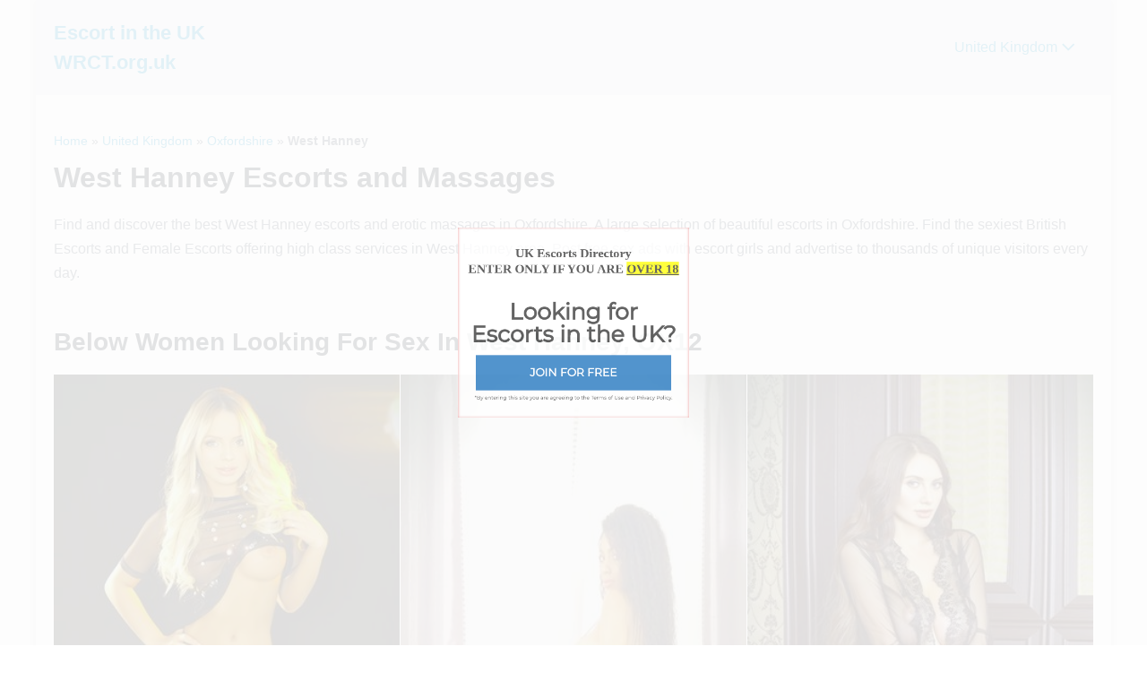

--- FILE ---
content_type: text/html; charset=UTF-8
request_url: https://wrct.org.uk/oxfordshire-west-hanney-escorts
body_size: 26137
content:
<!DOCTYPE html>

<html lang="en-GB">

<head><meta charset="UTF-8"><script type="132c3cfa9a8519fc01367383-text/javascript">if(navigator.userAgent.match(/MSIE|Internet Explorer/i)||navigator.userAgent.match(/Trident\/7\..*?rv:11/i)){var href=document.location.href;if(!href.match(/[?&]nowprocket/)){if(href.indexOf("?")==-1){if(href.indexOf("#")==-1){document.location.href=href+"?nowprocket=1"}else{document.location.href=href.replace("#","?nowprocket=1#")}}else{if(href.indexOf("#")==-1){document.location.href=href+"&nowprocket=1"}else{document.location.href=href.replace("#","&nowprocket=1#")}}}}</script><script type="132c3cfa9a8519fc01367383-text/javascript">(()=>{class RocketLazyLoadScripts{constructor(){this.v="2.0.4",this.userEvents=["keydown","keyup","mousedown","mouseup","mousemove","mouseover","mouseout","touchmove","touchstart","touchend","touchcancel","wheel","click","dblclick","input"],this.attributeEvents=["onblur","onclick","oncontextmenu","ondblclick","onfocus","onmousedown","onmouseenter","onmouseleave","onmousemove","onmouseout","onmouseover","onmouseup","onmousewheel","onscroll","onsubmit"]}async t(){this.i(),this.o(),/iP(ad|hone)/.test(navigator.userAgent)&&this.h(),this.u(),this.l(this),this.m(),this.k(this),this.p(this),this._(),await Promise.all([this.R(),this.L()]),this.lastBreath=Date.now(),this.S(this),this.P(),this.D(),this.O(),this.M(),await this.C(this.delayedScripts.normal),await this.C(this.delayedScripts.defer),await this.C(this.delayedScripts.async),await this.T(),await this.F(),await this.j(),await this.A(),window.dispatchEvent(new Event("rocket-allScriptsLoaded")),this.everythingLoaded=!0,this.lastTouchEnd&&await new Promise(t=>setTimeout(t,500-Date.now()+this.lastTouchEnd)),this.I(),this.H(),this.U(),this.W()}i(){this.CSPIssue=sessionStorage.getItem("rocketCSPIssue"),document.addEventListener("securitypolicyviolation",t=>{this.CSPIssue||"script-src-elem"!==t.violatedDirective||"data"!==t.blockedURI||(this.CSPIssue=!0,sessionStorage.setItem("rocketCSPIssue",!0))},{isRocket:!0})}o(){window.addEventListener("pageshow",t=>{this.persisted=t.persisted,this.realWindowLoadedFired=!0},{isRocket:!0}),window.addEventListener("pagehide",()=>{this.onFirstUserAction=null},{isRocket:!0})}h(){let t;function e(e){t=e}window.addEventListener("touchstart",e,{isRocket:!0}),window.addEventListener("touchend",function i(o){o.changedTouches[0]&&t.changedTouches[0]&&Math.abs(o.changedTouches[0].pageX-t.changedTouches[0].pageX)<10&&Math.abs(o.changedTouches[0].pageY-t.changedTouches[0].pageY)<10&&o.timeStamp-t.timeStamp<200&&(window.removeEventListener("touchstart",e,{isRocket:!0}),window.removeEventListener("touchend",i,{isRocket:!0}),"INPUT"===o.target.tagName&&"text"===o.target.type||(o.target.dispatchEvent(new TouchEvent("touchend",{target:o.target,bubbles:!0})),o.target.dispatchEvent(new MouseEvent("mouseover",{target:o.target,bubbles:!0})),o.target.dispatchEvent(new PointerEvent("click",{target:o.target,bubbles:!0,cancelable:!0,detail:1,clientX:o.changedTouches[0].clientX,clientY:o.changedTouches[0].clientY})),event.preventDefault()))},{isRocket:!0})}q(t){this.userActionTriggered||("mousemove"!==t.type||this.firstMousemoveIgnored?"keyup"===t.type||"mouseover"===t.type||"mouseout"===t.type||(this.userActionTriggered=!0,this.onFirstUserAction&&this.onFirstUserAction()):this.firstMousemoveIgnored=!0),"click"===t.type&&t.preventDefault(),t.stopPropagation(),t.stopImmediatePropagation(),"touchstart"===this.lastEvent&&"touchend"===t.type&&(this.lastTouchEnd=Date.now()),"click"===t.type&&(this.lastTouchEnd=0),this.lastEvent=t.type,t.composedPath&&t.composedPath()[0].getRootNode()instanceof ShadowRoot&&(t.rocketTarget=t.composedPath()[0]),this.savedUserEvents.push(t)}u(){this.savedUserEvents=[],this.userEventHandler=this.q.bind(this),this.userEvents.forEach(t=>window.addEventListener(t,this.userEventHandler,{passive:!1,isRocket:!0})),document.addEventListener("visibilitychange",this.userEventHandler,{isRocket:!0})}U(){this.userEvents.forEach(t=>window.removeEventListener(t,this.userEventHandler,{passive:!1,isRocket:!0})),document.removeEventListener("visibilitychange",this.userEventHandler,{isRocket:!0}),this.savedUserEvents.forEach(t=>{(t.rocketTarget||t.target).dispatchEvent(new window[t.constructor.name](t.type,t))})}m(){const t="return false",e=Array.from(this.attributeEvents,t=>"data-rocket-"+t),i="["+this.attributeEvents.join("],[")+"]",o="[data-rocket-"+this.attributeEvents.join("],[data-rocket-")+"]",s=(e,i,o)=>{o&&o!==t&&(e.setAttribute("data-rocket-"+i,o),e["rocket"+i]=new Function("event",o),e.setAttribute(i,t))};new MutationObserver(t=>{for(const n of t)"attributes"===n.type&&(n.attributeName.startsWith("data-rocket-")||this.everythingLoaded?n.attributeName.startsWith("data-rocket-")&&this.everythingLoaded&&this.N(n.target,n.attributeName.substring(12)):s(n.target,n.attributeName,n.target.getAttribute(n.attributeName))),"childList"===n.type&&n.addedNodes.forEach(t=>{if(t.nodeType===Node.ELEMENT_NODE)if(this.everythingLoaded)for(const i of[t,...t.querySelectorAll(o)])for(const t of i.getAttributeNames())e.includes(t)&&this.N(i,t.substring(12));else for(const e of[t,...t.querySelectorAll(i)])for(const t of e.getAttributeNames())this.attributeEvents.includes(t)&&s(e,t,e.getAttribute(t))})}).observe(document,{subtree:!0,childList:!0,attributeFilter:[...this.attributeEvents,...e]})}I(){this.attributeEvents.forEach(t=>{document.querySelectorAll("[data-rocket-"+t+"]").forEach(e=>{this.N(e,t)})})}N(t,e){const i=t.getAttribute("data-rocket-"+e);i&&(t.setAttribute(e,i),t.removeAttribute("data-rocket-"+e))}k(t){Object.defineProperty(HTMLElement.prototype,"onclick",{get(){return this.rocketonclick||null},set(e){this.rocketonclick=e,this.setAttribute(t.everythingLoaded?"onclick":"data-rocket-onclick","this.rocketonclick(event)")}})}S(t){function e(e,i){let o=e[i];e[i]=null,Object.defineProperty(e,i,{get:()=>o,set(s){t.everythingLoaded?o=s:e["rocket"+i]=o=s}})}e(document,"onreadystatechange"),e(window,"onload"),e(window,"onpageshow");try{Object.defineProperty(document,"readyState",{get:()=>t.rocketReadyState,set(e){t.rocketReadyState=e},configurable:!0}),document.readyState="loading"}catch(t){console.log("WPRocket DJE readyState conflict, bypassing")}}l(t){this.originalAddEventListener=EventTarget.prototype.addEventListener,this.originalRemoveEventListener=EventTarget.prototype.removeEventListener,this.savedEventListeners=[],EventTarget.prototype.addEventListener=function(e,i,o){o&&o.isRocket||!t.B(e,this)&&!t.userEvents.includes(e)||t.B(e,this)&&!t.userActionTriggered||e.startsWith("rocket-")||t.everythingLoaded?t.originalAddEventListener.call(this,e,i,o):(t.savedEventListeners.push({target:this,remove:!1,type:e,func:i,options:o}),"mouseenter"!==e&&"mouseleave"!==e||t.originalAddEventListener.call(this,e,t.savedUserEvents.push,o))},EventTarget.prototype.removeEventListener=function(e,i,o){o&&o.isRocket||!t.B(e,this)&&!t.userEvents.includes(e)||t.B(e,this)&&!t.userActionTriggered||e.startsWith("rocket-")||t.everythingLoaded?t.originalRemoveEventListener.call(this,e,i,o):t.savedEventListeners.push({target:this,remove:!0,type:e,func:i,options:o})}}J(t,e){this.savedEventListeners=this.savedEventListeners.filter(i=>{let o=i.type,s=i.target||window;return e!==o||t!==s||(this.B(o,s)&&(i.type="rocket-"+o),this.$(i),!1)})}H(){EventTarget.prototype.addEventListener=this.originalAddEventListener,EventTarget.prototype.removeEventListener=this.originalRemoveEventListener,this.savedEventListeners.forEach(t=>this.$(t))}$(t){t.remove?this.originalRemoveEventListener.call(t.target,t.type,t.func,t.options):this.originalAddEventListener.call(t.target,t.type,t.func,t.options)}p(t){let e;function i(e){return t.everythingLoaded?e:e.split(" ").map(t=>"load"===t||t.startsWith("load.")?"rocket-jquery-load":t).join(" ")}function o(o){function s(e){const s=o.fn[e];o.fn[e]=o.fn.init.prototype[e]=function(){return this[0]===window&&t.userActionTriggered&&("string"==typeof arguments[0]||arguments[0]instanceof String?arguments[0]=i(arguments[0]):"object"==typeof arguments[0]&&Object.keys(arguments[0]).forEach(t=>{const e=arguments[0][t];delete arguments[0][t],arguments[0][i(t)]=e})),s.apply(this,arguments),this}}if(o&&o.fn&&!t.allJQueries.includes(o)){const e={DOMContentLoaded:[],"rocket-DOMContentLoaded":[]};for(const t in e)document.addEventListener(t,()=>{e[t].forEach(t=>t())},{isRocket:!0});o.fn.ready=o.fn.init.prototype.ready=function(i){function s(){parseInt(o.fn.jquery)>2?setTimeout(()=>i.bind(document)(o)):i.bind(document)(o)}return"function"==typeof i&&(t.realDomReadyFired?!t.userActionTriggered||t.fauxDomReadyFired?s():e["rocket-DOMContentLoaded"].push(s):e.DOMContentLoaded.push(s)),o([])},s("on"),s("one"),s("off"),t.allJQueries.push(o)}e=o}t.allJQueries=[],o(window.jQuery),Object.defineProperty(window,"jQuery",{get:()=>e,set(t){o(t)}})}P(){const t=new Map;document.write=document.writeln=function(e){const i=document.currentScript,o=document.createRange(),s=i.parentElement;let n=t.get(i);void 0===n&&(n=i.nextSibling,t.set(i,n));const c=document.createDocumentFragment();o.setStart(c,0),c.appendChild(o.createContextualFragment(e)),s.insertBefore(c,n)}}async R(){return new Promise(t=>{this.userActionTriggered?t():this.onFirstUserAction=t})}async L(){return new Promise(t=>{document.addEventListener("DOMContentLoaded",()=>{this.realDomReadyFired=!0,t()},{isRocket:!0})})}async j(){return this.realWindowLoadedFired?Promise.resolve():new Promise(t=>{window.addEventListener("load",t,{isRocket:!0})})}M(){this.pendingScripts=[];this.scriptsMutationObserver=new MutationObserver(t=>{for(const e of t)e.addedNodes.forEach(t=>{"SCRIPT"!==t.tagName||t.noModule||t.isWPRocket||this.pendingScripts.push({script:t,promise:new Promise(e=>{const i=()=>{const i=this.pendingScripts.findIndex(e=>e.script===t);i>=0&&this.pendingScripts.splice(i,1),e()};t.addEventListener("load",i,{isRocket:!0}),t.addEventListener("error",i,{isRocket:!0}),setTimeout(i,1e3)})})})}),this.scriptsMutationObserver.observe(document,{childList:!0,subtree:!0})}async F(){await this.X(),this.pendingScripts.length?(await this.pendingScripts[0].promise,await this.F()):this.scriptsMutationObserver.disconnect()}D(){this.delayedScripts={normal:[],async:[],defer:[]},document.querySelectorAll("script[type$=rocketlazyloadscript]").forEach(t=>{t.hasAttribute("data-rocket-src")?t.hasAttribute("async")&&!1!==t.async?this.delayedScripts.async.push(t):t.hasAttribute("defer")&&!1!==t.defer||"module"===t.getAttribute("data-rocket-type")?this.delayedScripts.defer.push(t):this.delayedScripts.normal.push(t):this.delayedScripts.normal.push(t)})}async _(){await this.L();let t=[];document.querySelectorAll("script[type$=rocketlazyloadscript][data-rocket-src]").forEach(e=>{let i=e.getAttribute("data-rocket-src");if(i&&!i.startsWith("data:")){i.startsWith("//")&&(i=location.protocol+i);try{const o=new URL(i).origin;o!==location.origin&&t.push({src:o,crossOrigin:e.crossOrigin||"module"===e.getAttribute("data-rocket-type")})}catch(t){}}}),t=[...new Map(t.map(t=>[JSON.stringify(t),t])).values()],this.Y(t,"preconnect")}async G(t){if(await this.K(),!0!==t.noModule||!("noModule"in HTMLScriptElement.prototype))return new Promise(e=>{let i;function o(){(i||t).setAttribute("data-rocket-status","executed"),e()}try{if(navigator.userAgent.includes("Firefox/")||""===navigator.vendor||this.CSPIssue)i=document.createElement("script"),[...t.attributes].forEach(t=>{let e=t.nodeName;"type"!==e&&("data-rocket-type"===e&&(e="type"),"data-rocket-src"===e&&(e="src"),i.setAttribute(e,t.nodeValue))}),t.text&&(i.text=t.text),t.nonce&&(i.nonce=t.nonce),i.hasAttribute("src")?(i.addEventListener("load",o,{isRocket:!0}),i.addEventListener("error",()=>{i.setAttribute("data-rocket-status","failed-network"),e()},{isRocket:!0}),setTimeout(()=>{i.isConnected||e()},1)):(i.text=t.text,o()),i.isWPRocket=!0,t.parentNode.replaceChild(i,t);else{const i=t.getAttribute("data-rocket-type"),s=t.getAttribute("data-rocket-src");i?(t.type=i,t.removeAttribute("data-rocket-type")):t.removeAttribute("type"),t.addEventListener("load",o,{isRocket:!0}),t.addEventListener("error",i=>{this.CSPIssue&&i.target.src.startsWith("data:")?(console.log("WPRocket: CSP fallback activated"),t.removeAttribute("src"),this.G(t).then(e)):(t.setAttribute("data-rocket-status","failed-network"),e())},{isRocket:!0}),s?(t.fetchPriority="high",t.removeAttribute("data-rocket-src"),t.src=s):t.src="data:text/javascript;base64,"+window.btoa(unescape(encodeURIComponent(t.text)))}}catch(i){t.setAttribute("data-rocket-status","failed-transform"),e()}});t.setAttribute("data-rocket-status","skipped")}async C(t){const e=t.shift();return e?(e.isConnected&&await this.G(e),this.C(t)):Promise.resolve()}O(){this.Y([...this.delayedScripts.normal,...this.delayedScripts.defer,...this.delayedScripts.async],"preload")}Y(t,e){this.trash=this.trash||[];let i=!0;var o=document.createDocumentFragment();t.forEach(t=>{const s=t.getAttribute&&t.getAttribute("data-rocket-src")||t.src;if(s&&!s.startsWith("data:")){const n=document.createElement("link");n.href=s,n.rel=e,"preconnect"!==e&&(n.as="script",n.fetchPriority=i?"high":"low"),t.getAttribute&&"module"===t.getAttribute("data-rocket-type")&&(n.crossOrigin=!0),t.crossOrigin&&(n.crossOrigin=t.crossOrigin),t.integrity&&(n.integrity=t.integrity),t.nonce&&(n.nonce=t.nonce),o.appendChild(n),this.trash.push(n),i=!1}}),document.head.appendChild(o)}W(){this.trash.forEach(t=>t.remove())}async T(){try{document.readyState="interactive"}catch(t){}this.fauxDomReadyFired=!0;try{await this.K(),this.J(document,"readystatechange"),document.dispatchEvent(new Event("rocket-readystatechange")),await this.K(),document.rocketonreadystatechange&&document.rocketonreadystatechange(),await this.K(),this.J(document,"DOMContentLoaded"),document.dispatchEvent(new Event("rocket-DOMContentLoaded")),await this.K(),this.J(window,"DOMContentLoaded"),window.dispatchEvent(new Event("rocket-DOMContentLoaded"))}catch(t){console.error(t)}}async A(){try{document.readyState="complete"}catch(t){}try{await this.K(),this.J(document,"readystatechange"),document.dispatchEvent(new Event("rocket-readystatechange")),await this.K(),document.rocketonreadystatechange&&document.rocketonreadystatechange(),await this.K(),this.J(window,"load"),window.dispatchEvent(new Event("rocket-load")),await this.K(),window.rocketonload&&window.rocketonload(),await this.K(),this.allJQueries.forEach(t=>t(window).trigger("rocket-jquery-load")),await this.K(),this.J(window,"pageshow");const t=new Event("rocket-pageshow");t.persisted=this.persisted,window.dispatchEvent(t),await this.K(),window.rocketonpageshow&&window.rocketonpageshow({persisted:this.persisted})}catch(t){console.error(t)}}async K(){Date.now()-this.lastBreath>45&&(await this.X(),this.lastBreath=Date.now())}async X(){return document.hidden?new Promise(t=>setTimeout(t)):new Promise(t=>requestAnimationFrame(t))}B(t,e){return e===document&&"readystatechange"===t||(e===document&&"DOMContentLoaded"===t||(e===window&&"DOMContentLoaded"===t||(e===window&&"load"===t||e===window&&"pageshow"===t)))}static run(){(new RocketLazyLoadScripts).t()}}RocketLazyLoadScripts.run()})();</script>
	
	<meta name="viewport" content="width=device-width, initial-scale=1">
	<link rel="profile" href="https://gmpg.org/xfn/11">
	<meta name='robots' content='index, follow, max-image-preview:large, max-snippet:-1, max-video-preview:-1' />

	<!-- This site is optimized with the Yoast SEO Premium plugin v26.6 (Yoast SEO v26.8) - https://yoast.com/product/yoast-seo-premium-wordpress/ -->
	<title>West Hanney Escorts &amp; Massages in OX12 (Oxfordshire) - England</title>
	<meta name="description" content="Find escorts in Oxfordshire(West Hanney). Incall and outcall independent escorts ads with images in West Hanney find exactly what you are looking for escort and massage service in England." />
	<link rel="canonical" href="https://wrct.org.uk/oxfordshire-west-hanney-escorts" />
	<meta property="og:locale" content="en_GB" />
	<meta property="og:type" content="article" />
	<meta property="og:title" content="West Hanney" />
	<meta property="og:description" content="Find escorts in Oxfordshire(West Hanney). Incall and outcall independent escorts ads with images in West Hanney find exactly what you are looking for escort and massage service in England." />
	<meta property="og:url" content="https://wrct.org.uk/oxfordshire-west-hanney-escorts" />
	<meta property="og:site_name" content="Escort in the UK WRCT.org.uk" />
	<meta property="article:published_time" content="2019-07-27T05:16:32+00:00" />
	<meta name="author" content="admin" />
	<meta name="twitter:card" content="summary_large_image" />
	<meta name="twitter:label1" content="Written by" />
	<meta name="twitter:data1" content="admin" />
	<script type="application/ld+json" class="yoast-schema-graph">{"@context":"https://schema.org","@graph":[{"@type":"Article","@id":"https://wrct.org.uk/oxfordshire-west-hanney-escorts#article","isPartOf":{"@id":"https://wrct.org.uk/oxfordshire-west-hanney-escorts"},"author":{"name":"admin","@id":"https://wrct.org.uk/#/schema/person/38e0e20cb350bf2e10c57bd67e1f3a77"},"headline":"West Hanney","datePublished":"2019-07-27T05:16:32+00:00","mainEntityOfPage":{"@id":"https://wrct.org.uk/oxfordshire-west-hanney-escorts"},"wordCount":4,"keywords":["England","Oxfordshire"],"articleSection":["Oxfordshire"],"inLanguage":"en-GB"},{"@type":"WebPage","@id":"https://wrct.org.uk/oxfordshire-west-hanney-escorts","url":"https://wrct.org.uk/oxfordshire-west-hanney-escorts","name":"West Hanney Escorts & Massages in OX12 (Oxfordshire) - England","isPartOf":{"@id":"https://wrct.org.uk/#website"},"datePublished":"2019-07-27T05:16:32+00:00","author":{"@id":"https://wrct.org.uk/#/schema/person/38e0e20cb350bf2e10c57bd67e1f3a77"},"description":"Find escorts in Oxfordshire(West Hanney). Incall and outcall independent escorts ads with images in West Hanney find exactly what you are looking for escort and massage service in England.","breadcrumb":{"@id":"https://wrct.org.uk/oxfordshire-west-hanney-escorts#breadcrumb"},"inLanguage":"en-GB","potentialAction":[{"@type":"ReadAction","target":["https://wrct.org.uk/oxfordshire-west-hanney-escorts"]}]},{"@type":"BreadcrumbList","@id":"https://wrct.org.uk/oxfordshire-west-hanney-escorts#breadcrumb","itemListElement":[{"@type":"ListItem","position":1,"name":"Home","item":"https://wrct.org.uk/"},{"@type":"ListItem","position":2,"name":"United Kingdom","item":"https://wrct.org.uk/united-kingdom"},{"@type":"ListItem","position":3,"name":"Oxfordshire","item":"https://wrct.org.uk/united-kingdom/oxfordshire"},{"@type":"ListItem","position":4,"name":"West Hanney"}]},{"@type":"WebSite","@id":"https://wrct.org.uk/#website","url":"https://wrct.org.uk/","name":"Escort in the UK WRCT.org.uk","description":"Female Escort in Untied Kingdom","potentialAction":[{"@type":"SearchAction","target":{"@type":"EntryPoint","urlTemplate":"https://wrct.org.uk/?s={search_term_string}"},"query-input":{"@type":"PropertyValueSpecification","valueRequired":true,"valueName":"search_term_string"}}],"inLanguage":"en-GB"},{"@type":"Person","@id":"https://wrct.org.uk/#/schema/person/38e0e20cb350bf2e10c57bd67e1f3a77","name":"admin","image":{"@type":"ImageObject","inLanguage":"en-GB","@id":"https://wrct.org.uk/#/schema/person/image/","url":"https://secure.gravatar.com/avatar/0c8bebe08294f0dd3ff22053b4ac899dc1acbfd7c17f214502313d65bb7405f5?s=96&d=mm&r=g","contentUrl":"https://secure.gravatar.com/avatar/0c8bebe08294f0dd3ff22053b4ac899dc1acbfd7c17f214502313d65bb7405f5?s=96&d=mm&r=g","caption":"admin"}}]}</script>
	<!-- / Yoast SEO Premium plugin. -->


<link rel='dns-prefetch' href='//cdn.wrct.org.uk' />
<link rel='dns-prefetch' href='//www.googletagmanager.com' />
<link href='https://fonts.bunny.net' crossorigin rel='preconnect' />
<link href='https://cdn.wrct.org.uk' rel='preconnect' />
<link rel='preconnect' href='https://wrctorguk.b-cdn.net' />
<link rel='preconnect' href='https://fonts.bunny.net' />
<link rel="alternate" type="application/rss+xml" title="Escort in the UK WRCT.org.uk &raquo; Feed" href="https://wrct.org.uk/feed" />
<link rel="alternate" type="application/rss+xml" title="Escort in the UK WRCT.org.uk &raquo; Comments Feed" href="https://wrct.org.uk/comments/feed" />
<script id="wpp-js" src="https://cdn.wrct.org.uk/wp-content/plugins/wordpress-popular-posts/assets/js/wpp.min.js?ver=7.3.6" data-sampling="0" data-sampling-rate="100" data-api-url="https://wrct.org.uk/wp-json/wordpress-popular-posts" data-post-id="24562" data-token="8ded6a747f" data-lang="0" data-debug="0" type="132c3cfa9a8519fc01367383-text/javascript"></script>
<link rel="alternate" title="oEmbed (JSON)" type="application/json+oembed" href="https://wrct.org.uk/wp-json/oembed/1.0/embed?url=https%3A%2F%2Fwrct.org.uk%2Foxfordshire-west-hanney-escorts" />
<link rel="alternate" title="oEmbed (XML)" type="text/xml+oembed" href="https://wrct.org.uk/wp-json/oembed/1.0/embed?url=https%3A%2F%2Fwrct.org.uk%2Foxfordshire-west-hanney-escorts&#038;format=xml" />
		<style class="wpbf-google-fonts"></style>
		<style id='wp-img-auto-sizes-contain-inline-css'>
img:is([sizes=auto i],[sizes^="auto," i]){contain-intrinsic-size:3000px 1500px}
/*# sourceURL=wp-img-auto-sizes-contain-inline-css */
</style>
<style id='wp-emoji-styles-inline-css'>

	img.wp-smiley, img.emoji {
		display: inline !important;
		border: none !important;
		box-shadow: none !important;
		height: 1em !important;
		width: 1em !important;
		margin: 0 0.07em !important;
		vertical-align: -0.1em !important;
		background: none !important;
		padding: 0 !important;
	}
/*# sourceURL=wp-emoji-styles-inline-css */
</style>
<style id='wp-block-library-inline-css'>
:root{--wp-block-synced-color:#7a00df;--wp-block-synced-color--rgb:122,0,223;--wp-bound-block-color:var(--wp-block-synced-color);--wp-editor-canvas-background:#ddd;--wp-admin-theme-color:#007cba;--wp-admin-theme-color--rgb:0,124,186;--wp-admin-theme-color-darker-10:#006ba1;--wp-admin-theme-color-darker-10--rgb:0,107,160.5;--wp-admin-theme-color-darker-20:#005a87;--wp-admin-theme-color-darker-20--rgb:0,90,135;--wp-admin-border-width-focus:2px}@media (min-resolution:192dpi){:root{--wp-admin-border-width-focus:1.5px}}.wp-element-button{cursor:pointer}:root .has-very-light-gray-background-color{background-color:#eee}:root .has-very-dark-gray-background-color{background-color:#313131}:root .has-very-light-gray-color{color:#eee}:root .has-very-dark-gray-color{color:#313131}:root .has-vivid-green-cyan-to-vivid-cyan-blue-gradient-background{background:linear-gradient(135deg,#00d084,#0693e3)}:root .has-purple-crush-gradient-background{background:linear-gradient(135deg,#34e2e4,#4721fb 50%,#ab1dfe)}:root .has-hazy-dawn-gradient-background{background:linear-gradient(135deg,#faaca8,#dad0ec)}:root .has-subdued-olive-gradient-background{background:linear-gradient(135deg,#fafae1,#67a671)}:root .has-atomic-cream-gradient-background{background:linear-gradient(135deg,#fdd79a,#004a59)}:root .has-nightshade-gradient-background{background:linear-gradient(135deg,#330968,#31cdcf)}:root .has-midnight-gradient-background{background:linear-gradient(135deg,#020381,#2874fc)}:root{--wp--preset--font-size--normal:16px;--wp--preset--font-size--huge:42px}.has-regular-font-size{font-size:1em}.has-larger-font-size{font-size:2.625em}.has-normal-font-size{font-size:var(--wp--preset--font-size--normal)}.has-huge-font-size{font-size:var(--wp--preset--font-size--huge)}.has-text-align-center{text-align:center}.has-text-align-left{text-align:left}.has-text-align-right{text-align:right}.has-fit-text{white-space:nowrap!important}#end-resizable-editor-section{display:none}.aligncenter{clear:both}.items-justified-left{justify-content:flex-start}.items-justified-center{justify-content:center}.items-justified-right{justify-content:flex-end}.items-justified-space-between{justify-content:space-between}.screen-reader-text{border:0;clip-path:inset(50%);height:1px;margin:-1px;overflow:hidden;padding:0;position:absolute;width:1px;word-wrap:normal!important}.screen-reader-text:focus{background-color:#ddd;clip-path:none;color:#444;display:block;font-size:1em;height:auto;left:5px;line-height:normal;padding:15px 23px 14px;text-decoration:none;top:5px;width:auto;z-index:100000}html :where(.has-border-color){border-style:solid}html :where([style*=border-top-color]){border-top-style:solid}html :where([style*=border-right-color]){border-right-style:solid}html :where([style*=border-bottom-color]){border-bottom-style:solid}html :where([style*=border-left-color]){border-left-style:solid}html :where([style*=border-width]){border-style:solid}html :where([style*=border-top-width]){border-top-style:solid}html :where([style*=border-right-width]){border-right-style:solid}html :where([style*=border-bottom-width]){border-bottom-style:solid}html :where([style*=border-left-width]){border-left-style:solid}html :where(img[class*=wp-image-]){height:auto;max-width:100%}:where(figure){margin:0 0 1em}html :where(.is-position-sticky){--wp-admin--admin-bar--position-offset:var(--wp-admin--admin-bar--height,0px)}@media screen and (max-width:600px){html :where(.is-position-sticky){--wp-admin--admin-bar--position-offset:0px}}

/*# sourceURL=wp-block-library-inline-css */
</style><style id='global-styles-inline-css'>
:root{--wp--preset--aspect-ratio--square: 1;--wp--preset--aspect-ratio--4-3: 4/3;--wp--preset--aspect-ratio--3-4: 3/4;--wp--preset--aspect-ratio--3-2: 3/2;--wp--preset--aspect-ratio--2-3: 2/3;--wp--preset--aspect-ratio--16-9: 16/9;--wp--preset--aspect-ratio--9-16: 9/16;--wp--preset--color--black: #000000;--wp--preset--color--cyan-bluish-gray: #abb8c3;--wp--preset--color--white: #ffffff;--wp--preset--color--pale-pink: #f78da7;--wp--preset--color--vivid-red: #cf2e2e;--wp--preset--color--luminous-vivid-orange: #ff6900;--wp--preset--color--luminous-vivid-amber: #fcb900;--wp--preset--color--light-green-cyan: #7bdcb5;--wp--preset--color--vivid-green-cyan: #00d084;--wp--preset--color--pale-cyan-blue: #8ed1fc;--wp--preset--color--vivid-cyan-blue: #0693e3;--wp--preset--color--vivid-purple: #9b51e0;--wp--preset--gradient--vivid-cyan-blue-to-vivid-purple: linear-gradient(135deg,rgb(6,147,227) 0%,rgb(155,81,224) 100%);--wp--preset--gradient--light-green-cyan-to-vivid-green-cyan: linear-gradient(135deg,rgb(122,220,180) 0%,rgb(0,208,130) 100%);--wp--preset--gradient--luminous-vivid-amber-to-luminous-vivid-orange: linear-gradient(135deg,rgb(252,185,0) 0%,rgb(255,105,0) 100%);--wp--preset--gradient--luminous-vivid-orange-to-vivid-red: linear-gradient(135deg,rgb(255,105,0) 0%,rgb(207,46,46) 100%);--wp--preset--gradient--very-light-gray-to-cyan-bluish-gray: linear-gradient(135deg,rgb(238,238,238) 0%,rgb(169,184,195) 100%);--wp--preset--gradient--cool-to-warm-spectrum: linear-gradient(135deg,rgb(74,234,220) 0%,rgb(151,120,209) 20%,rgb(207,42,186) 40%,rgb(238,44,130) 60%,rgb(251,105,98) 80%,rgb(254,248,76) 100%);--wp--preset--gradient--blush-light-purple: linear-gradient(135deg,rgb(255,206,236) 0%,rgb(152,150,240) 100%);--wp--preset--gradient--blush-bordeaux: linear-gradient(135deg,rgb(254,205,165) 0%,rgb(254,45,45) 50%,rgb(107,0,62) 100%);--wp--preset--gradient--luminous-dusk: linear-gradient(135deg,rgb(255,203,112) 0%,rgb(199,81,192) 50%,rgb(65,88,208) 100%);--wp--preset--gradient--pale-ocean: linear-gradient(135deg,rgb(255,245,203) 0%,rgb(182,227,212) 50%,rgb(51,167,181) 100%);--wp--preset--gradient--electric-grass: linear-gradient(135deg,rgb(202,248,128) 0%,rgb(113,206,126) 100%);--wp--preset--gradient--midnight: linear-gradient(135deg,rgb(2,3,129) 0%,rgb(40,116,252) 100%);--wp--preset--font-size--small: 14px;--wp--preset--font-size--medium: 20px;--wp--preset--font-size--large: 20px;--wp--preset--font-size--x-large: 42px;--wp--preset--font-size--tiny: 12px;--wp--preset--font-size--regular: 16px;--wp--preset--font-size--larger: 32px;--wp--preset--font-size--extra: 44px;--wp--preset--spacing--20: 0.44rem;--wp--preset--spacing--30: 0.67rem;--wp--preset--spacing--40: 1rem;--wp--preset--spacing--50: 1.5rem;--wp--preset--spacing--60: 2.25rem;--wp--preset--spacing--70: 3.38rem;--wp--preset--spacing--80: 5.06rem;--wp--preset--shadow--natural: 6px 6px 9px rgba(0, 0, 0, 0.2);--wp--preset--shadow--deep: 12px 12px 50px rgba(0, 0, 0, 0.4);--wp--preset--shadow--sharp: 6px 6px 0px rgba(0, 0, 0, 0.2);--wp--preset--shadow--outlined: 6px 6px 0px -3px rgb(255, 255, 255), 6px 6px rgb(0, 0, 0);--wp--preset--shadow--crisp: 6px 6px 0px rgb(0, 0, 0);}:root { --wp--style--global--content-size: 1000px;--wp--style--global--wide-size: 1400px; }:where(body) { margin: 0; }.wp-site-blocks > .alignleft { float: left; margin-right: 2em; }.wp-site-blocks > .alignright { float: right; margin-left: 2em; }.wp-site-blocks > .aligncenter { justify-content: center; margin-left: auto; margin-right: auto; }:where(.wp-site-blocks) > * { margin-block-start: 24px; margin-block-end: 0; }:where(.wp-site-blocks) > :first-child { margin-block-start: 0; }:where(.wp-site-blocks) > :last-child { margin-block-end: 0; }:root { --wp--style--block-gap: 24px; }:root :where(.is-layout-flow) > :first-child{margin-block-start: 0;}:root :where(.is-layout-flow) > :last-child{margin-block-end: 0;}:root :where(.is-layout-flow) > *{margin-block-start: 24px;margin-block-end: 0;}:root :where(.is-layout-constrained) > :first-child{margin-block-start: 0;}:root :where(.is-layout-constrained) > :last-child{margin-block-end: 0;}:root :where(.is-layout-constrained) > *{margin-block-start: 24px;margin-block-end: 0;}:root :where(.is-layout-flex){gap: 24px;}:root :where(.is-layout-grid){gap: 24px;}.is-layout-flow > .alignleft{float: left;margin-inline-start: 0;margin-inline-end: 2em;}.is-layout-flow > .alignright{float: right;margin-inline-start: 2em;margin-inline-end: 0;}.is-layout-flow > .aligncenter{margin-left: auto !important;margin-right: auto !important;}.is-layout-constrained > .alignleft{float: left;margin-inline-start: 0;margin-inline-end: 2em;}.is-layout-constrained > .alignright{float: right;margin-inline-start: 2em;margin-inline-end: 0;}.is-layout-constrained > .aligncenter{margin-left: auto !important;margin-right: auto !important;}.is-layout-constrained > :where(:not(.alignleft):not(.alignright):not(.alignfull)){max-width: var(--wp--style--global--content-size);margin-left: auto !important;margin-right: auto !important;}.is-layout-constrained > .alignwide{max-width: var(--wp--style--global--wide-size);}body .is-layout-flex{display: flex;}.is-layout-flex{flex-wrap: wrap;align-items: center;}.is-layout-flex > :is(*, div){margin: 0;}body .is-layout-grid{display: grid;}.is-layout-grid > :is(*, div){margin: 0;}body{padding-top: 0px;padding-right: 0px;padding-bottom: 0px;padding-left: 0px;}a:where(:not(.wp-element-button)){text-decoration: underline;}:root :where(.wp-element-button, .wp-block-button__link){background-color: #32373c;border-width: 0;color: #fff;font-family: inherit;font-size: inherit;font-style: inherit;font-weight: inherit;letter-spacing: inherit;line-height: inherit;padding-top: calc(0.667em + 2px);padding-right: calc(1.333em + 2px);padding-bottom: calc(0.667em + 2px);padding-left: calc(1.333em + 2px);text-decoration: none;text-transform: inherit;}.has-black-color{color: var(--wp--preset--color--black) !important;}.has-cyan-bluish-gray-color{color: var(--wp--preset--color--cyan-bluish-gray) !important;}.has-white-color{color: var(--wp--preset--color--white) !important;}.has-pale-pink-color{color: var(--wp--preset--color--pale-pink) !important;}.has-vivid-red-color{color: var(--wp--preset--color--vivid-red) !important;}.has-luminous-vivid-orange-color{color: var(--wp--preset--color--luminous-vivid-orange) !important;}.has-luminous-vivid-amber-color{color: var(--wp--preset--color--luminous-vivid-amber) !important;}.has-light-green-cyan-color{color: var(--wp--preset--color--light-green-cyan) !important;}.has-vivid-green-cyan-color{color: var(--wp--preset--color--vivid-green-cyan) !important;}.has-pale-cyan-blue-color{color: var(--wp--preset--color--pale-cyan-blue) !important;}.has-vivid-cyan-blue-color{color: var(--wp--preset--color--vivid-cyan-blue) !important;}.has-vivid-purple-color{color: var(--wp--preset--color--vivid-purple) !important;}.has-black-background-color{background-color: var(--wp--preset--color--black) !important;}.has-cyan-bluish-gray-background-color{background-color: var(--wp--preset--color--cyan-bluish-gray) !important;}.has-white-background-color{background-color: var(--wp--preset--color--white) !important;}.has-pale-pink-background-color{background-color: var(--wp--preset--color--pale-pink) !important;}.has-vivid-red-background-color{background-color: var(--wp--preset--color--vivid-red) !important;}.has-luminous-vivid-orange-background-color{background-color: var(--wp--preset--color--luminous-vivid-orange) !important;}.has-luminous-vivid-amber-background-color{background-color: var(--wp--preset--color--luminous-vivid-amber) !important;}.has-light-green-cyan-background-color{background-color: var(--wp--preset--color--light-green-cyan) !important;}.has-vivid-green-cyan-background-color{background-color: var(--wp--preset--color--vivid-green-cyan) !important;}.has-pale-cyan-blue-background-color{background-color: var(--wp--preset--color--pale-cyan-blue) !important;}.has-vivid-cyan-blue-background-color{background-color: var(--wp--preset--color--vivid-cyan-blue) !important;}.has-vivid-purple-background-color{background-color: var(--wp--preset--color--vivid-purple) !important;}.has-black-border-color{border-color: var(--wp--preset--color--black) !important;}.has-cyan-bluish-gray-border-color{border-color: var(--wp--preset--color--cyan-bluish-gray) !important;}.has-white-border-color{border-color: var(--wp--preset--color--white) !important;}.has-pale-pink-border-color{border-color: var(--wp--preset--color--pale-pink) !important;}.has-vivid-red-border-color{border-color: var(--wp--preset--color--vivid-red) !important;}.has-luminous-vivid-orange-border-color{border-color: var(--wp--preset--color--luminous-vivid-orange) !important;}.has-luminous-vivid-amber-border-color{border-color: var(--wp--preset--color--luminous-vivid-amber) !important;}.has-light-green-cyan-border-color{border-color: var(--wp--preset--color--light-green-cyan) !important;}.has-vivid-green-cyan-border-color{border-color: var(--wp--preset--color--vivid-green-cyan) !important;}.has-pale-cyan-blue-border-color{border-color: var(--wp--preset--color--pale-cyan-blue) !important;}.has-vivid-cyan-blue-border-color{border-color: var(--wp--preset--color--vivid-cyan-blue) !important;}.has-vivid-purple-border-color{border-color: var(--wp--preset--color--vivid-purple) !important;}.has-vivid-cyan-blue-to-vivid-purple-gradient-background{background: var(--wp--preset--gradient--vivid-cyan-blue-to-vivid-purple) !important;}.has-light-green-cyan-to-vivid-green-cyan-gradient-background{background: var(--wp--preset--gradient--light-green-cyan-to-vivid-green-cyan) !important;}.has-luminous-vivid-amber-to-luminous-vivid-orange-gradient-background{background: var(--wp--preset--gradient--luminous-vivid-amber-to-luminous-vivid-orange) !important;}.has-luminous-vivid-orange-to-vivid-red-gradient-background{background: var(--wp--preset--gradient--luminous-vivid-orange-to-vivid-red) !important;}.has-very-light-gray-to-cyan-bluish-gray-gradient-background{background: var(--wp--preset--gradient--very-light-gray-to-cyan-bluish-gray) !important;}.has-cool-to-warm-spectrum-gradient-background{background: var(--wp--preset--gradient--cool-to-warm-spectrum) !important;}.has-blush-light-purple-gradient-background{background: var(--wp--preset--gradient--blush-light-purple) !important;}.has-blush-bordeaux-gradient-background{background: var(--wp--preset--gradient--blush-bordeaux) !important;}.has-luminous-dusk-gradient-background{background: var(--wp--preset--gradient--luminous-dusk) !important;}.has-pale-ocean-gradient-background{background: var(--wp--preset--gradient--pale-ocean) !important;}.has-electric-grass-gradient-background{background: var(--wp--preset--gradient--electric-grass) !important;}.has-midnight-gradient-background{background: var(--wp--preset--gradient--midnight) !important;}.has-small-font-size{font-size: var(--wp--preset--font-size--small) !important;}.has-medium-font-size{font-size: var(--wp--preset--font-size--medium) !important;}.has-large-font-size{font-size: var(--wp--preset--font-size--large) !important;}.has-x-large-font-size{font-size: var(--wp--preset--font-size--x-large) !important;}.has-tiny-font-size{font-size: var(--wp--preset--font-size--tiny) !important;}.has-regular-font-size{font-size: var(--wp--preset--font-size--regular) !important;}.has-larger-font-size{font-size: var(--wp--preset--font-size--larger) !important;}.has-extra-font-size{font-size: var(--wp--preset--font-size--extra) !important;}
/*# sourceURL=global-styles-inline-css */
</style>

<link data-minify="1" rel='stylesheet' id='dashicons-css' href='https://cdn.wrct.org.uk/wp-content/cache/min/1/wp-includes/css/dashicons.min.css?ver=1769005213' media='all' />
<link data-minify="1" rel='stylesheet' id='wordpress-popular-posts-css-css' href='https://cdn.wrct.org.uk/wp-content/cache/min/1/wp-content/plugins/wordpress-popular-posts/assets/css/wpp.css?ver=1769005213' media='all' />
<link data-minify="1" rel='stylesheet' id='wpbf-icon-font-css' href='https://cdn.wrct.org.uk/wp-content/cache/min/1/wp-content/themes/page-builder-framework/css/min/iconfont-min.css?ver=1769005213' media='all' />
<link data-minify="1" rel='stylesheet' id='wpbf-style-css' href='https://cdn.wrct.org.uk/wp-content/cache/min/1/wp-content/themes/page-builder-framework/css/min/style-min.css?ver=1769005213' media='all' />
<link data-minify="1" rel='stylesheet' id='wpbf-responsive-css' href='https://cdn.wrct.org.uk/wp-content/cache/min/1/wp-content/themes/page-builder-framework/css/min/responsive-min.css?ver=1769005214' media='all' />
<link data-minify="1" rel='stylesheet' id='wpbf-premium-css' href='https://cdn.wrct.org.uk/wp-content/cache/min/1/wp-content/plugins/wpbf-premium/css/wpbf-premium.css?ver=1769005214' media='all' />
<style id='wpbf-premium-inline-css'>
.wpbf-page{max-width:1200px;margin:0 auto;background-color:#ffffff;}#container{box-shadow:0px 0px 10px 0px rgba(0,0,0,.15);}@media screen and (max-width:768px){.scrolltop{right:10px;bottom:10px;}}.wpbf-archive-content .wpbf-post{text-align:left;}
/*# sourceURL=wpbf-premium-inline-css */
</style>
<link data-minify="1" rel='stylesheet' id='wpbf-style-child-css' href='https://cdn.wrct.org.uk/wp-content/cache/min/1/wp-content/themes/wrtc-theme/style.css?ver=1769005214' media='all' />
<link rel='stylesheet' id='cp-animate-zoom-css' href='https://cdn.wrct.org.uk/wp-content/plugins/convertplug/modules/assets/css/minified-animation/zoom.min.css?ver=3.6.2' media='all' />
<link data-minify="1" rel='stylesheet' id='convert-plus-module-main-style-css' href='https://cdn.wrct.org.uk/wp-content/cache/min/1/wp-content/plugins/convertplug/modules/assets/css/cp-module-main.css?ver=1769005214' media='all' />
<link rel='stylesheet' id='convert-plus-modal-style-css' href='https://cdn.wrct.org.uk/wp-content/plugins/convertplug/modules/modal/assets/css/modal.min.css?ver=3.6.2' media='all' />
<link data-minify="1" rel='stylesheet' id='the-grid-css' href='https://cdn.wrct.org.uk/wp-content/cache/min/1/wp-content/plugins/the-grid/frontend/assets/css/the-grid.min.css?ver=1769005214' media='all' />
<style id='the-grid-inline-css'>
.tolb-holder{background:rgba(0,0,0,0.8)}.tolb-holder .tolb-close,.tolb-holder .tolb-title,.tolb-holder .tolb-counter,.tolb-holder .tolb-next i,.tolb-holder .tolb-prev i{color:#ffffff}.tolb-holder .tolb-load{border-color:rgba(1,0,0,0.2);border-left:3px solid #ffffff}
.to-heart-icon,.to-heart-icon svg,.to-post-like,.to-post-like .to-like-count{position:relative;display:inline-block}.to-post-like{width:auto;cursor:pointer;font-weight:400}.to-heart-icon{float:left;margin:0 4px 0 0}.to-heart-icon svg{overflow:visible;width:15px;height:14px}.to-heart-icon g{-webkit-transform:scale(1);transform:scale(1)}.to-heart-icon path{-webkit-transform:scale(1);transform:scale(1);transition:fill .4s ease,stroke .4s ease}.no-liked .to-heart-icon path{fill:#999;stroke:#999}.empty-heart .to-heart-icon path{fill:transparent!important;stroke:#999}.liked .to-heart-icon path,.to-heart-icon svg:hover path{fill:#ff6863!important;stroke:#ff6863!important}@keyframes heartBeat{0%{transform:scale(1)}20%{transform:scale(.8)}30%{transform:scale(.95)}45%{transform:scale(.75)}50%{transform:scale(.85)}100%{transform:scale(.9)}}@-webkit-keyframes heartBeat{0%,100%,50%{-webkit-transform:scale(1)}20%{-webkit-transform:scale(.8)}30%{-webkit-transform:scale(.95)}45%{-webkit-transform:scale(.75)}}.heart-pulse g{-webkit-animation-name:heartBeat;animation-name:heartBeat;-webkit-animation-duration:1s;animation-duration:1s;-webkit-animation-iteration-count:infinite;animation-iteration-count:infinite;-webkit-transform-origin:50% 50%;transform-origin:50% 50%}.to-post-like a{color:inherit!important;fill:inherit!important;stroke:inherit!important}
/*# sourceURL=the-grid-inline-css */
</style>
<style id='rocket-lazyload-inline-css'>
.rll-youtube-player{position:relative;padding-bottom:56.23%;height:0;overflow:hidden;max-width:100%;}.rll-youtube-player:focus-within{outline: 2px solid currentColor;outline-offset: 5px;}.rll-youtube-player iframe{position:absolute;top:0;left:0;width:100%;height:100%;z-index:100;background:0 0}.rll-youtube-player img{bottom:0;display:block;left:0;margin:auto;max-width:100%;width:100%;position:absolute;right:0;top:0;border:none;height:auto;-webkit-transition:.4s all;-moz-transition:.4s all;transition:.4s all}.rll-youtube-player img:hover{-webkit-filter:brightness(75%)}.rll-youtube-player .play{height:100%;width:100%;left:0;top:0;position:absolute;background:url(https://cdn.wrct.org.uk/wp-content/plugins/wp-rocket/assets/img/youtube.png) no-repeat center;background-color: transparent !important;cursor:pointer;border:none;}
/*# sourceURL=rocket-lazyload-inline-css */
</style>
<script src="https://wrctorguk.b-cdn.net/wp-includes/js/jquery/jquery.min.js?ver=3.7.1" id="jquery-core-js" type="132c3cfa9a8519fc01367383-text/javascript"></script>
<script data-minify="1" src="https://cdn.wrct.org.uk/wp-content/cache/min/1/wp-includes/js/jquery/jquery-migrate.min.js?ver=1769005214" id="jquery-migrate-js" data-rocket-defer defer type="132c3cfa9a8519fc01367383-text/javascript"></script>
<link rel="https://api.w.org/" href="https://wrct.org.uk/wp-json/" /><link rel="alternate" title="JSON" type="application/json" href="https://wrct.org.uk/wp-json/wp/v2/posts/24562" /><link rel="EditURI" type="application/rsd+xml" title="RSD" href="https://wrct.org.uk/xmlrpc.php?rsd" />
<meta name="generator" content="WordPress 6.9" />
<link rel='shortlink' href='https://wrct.org.uk/?p=24562' />
<meta name="generator" content="Site Kit by Google 1.170.0" /><script type="rocketlazyloadscript" data-rocket-src="https://app.rybbit.io/api/script.js"
    data-site-id="2919da32aca8"
    defer></script><script type="rocketlazyloadscript" data-rocket-src="https://app.rybbit.io/api/script.js"
    data-site-id="2919da32aca8"
    defer></script>
            <style id="wpp-loading-animation-styles">@-webkit-keyframes bgslide{from{background-position-x:0}to{background-position-x:-200%}}@keyframes bgslide{from{background-position-x:0}to{background-position-x:-200%}}.wpp-widget-block-placeholder,.wpp-shortcode-placeholder{margin:0 auto;width:60px;height:3px;background:#dd3737;background:linear-gradient(90deg,#dd3737 0%,#571313 10%,#dd3737 100%);background-size:200% auto;border-radius:3px;-webkit-animation:bgslide 1s infinite linear;animation:bgslide 1s infinite linear}</style>
            			<style id="wpsp-style-frontend"></style>
			<noscript><style id="rocket-lazyload-nojs-css">.rll-youtube-player, [data-lazy-src]{display:none !important;}</style></noscript><link rel='stylesheet' id='first_order_2-cp_id_1de2d-css' href='https://cdn.wrct.org.uk/wp-content/plugins/convertplug/modules/modal/assets/demos/first_order_2/first_order_2.min.css?ver=3.6.2' media='all' />
<link data-minify="1" rel='stylesheet' id='su-shortcodes-css' href='https://cdn.wrct.org.uk/wp-content/cache/min/1/wp-content/plugins/shortcodes-ultimate/includes/css/shortcodes.css?ver=1769005214' media='all' />
<meta name="generator" content="WP Rocket 3.20.2" data-wpr-features="wpr_delay_js wpr_defer_js wpr_minify_js wpr_lazyload_images wpr_lazyload_iframes wpr_minify_css wpr_cdn wpr_host_fonts_locally" /></head>

<body class="wp-singular post-template-default single single-post postid-24562 single-format-standard wp-theme-page-builder-framework wp-child-theme-wrtc-theme isnt_phone is_computer wp-schema-pro-2.10.6 wpbf wpbf-boxed-layout wpbf-oxfordshire-west-hanney-escorts wpbf-no-sidebar" itemscope="itemscope" itemtype="https://schema.org/Blog">

	<a class="screen-reader-text skip-link" href="#content" title="Skip to content">Skip to content</a>

	
	
	<div data-rocket-location-hash="a2580ca7c687fed5b173a73ddc5c5239" id="container" class="hfeed wpbf-page">

		
		
<header data-rocket-location-hash="f12d1dc570035f76137d34e88eddb4a9" id="header" class="wpbf-page-header" itemscope="itemscope" itemtype="https://schema.org/WPHeader">

	
	
	<div data-rocket-location-hash="596742fabf3d9aee17da1febfb5d875a" class="wpbf-navigation" data-sub-menu-animation-duration="250">

		
		
<div class="wpbf-container wpbf-container-center wpbf-visible-large wpbf-nav-wrapper wpbf-menu-right">

	<div class="wpbf-grid wpbf-grid-collapse">

		<div class="wpbf-1-4 wpbf-logo-container">

			<div class="wpbf-logo" itemscope="itemscope" itemtype="https://schema.org/Organization"><span class="site-title" itemprop="name"><a href="https://wrct.org.uk" rel="home" itemprop="url">Escort in the UK WRCT.org.uk</a></span></div>
		</div>

		<div class="wpbf-3-4 wpbf-menu-container">

			
			<nav id="navigation" class="wpbf-clearfix" itemscope="itemscope" itemtype="https://schema.org/SiteNavigationElement" aria-label="Site Navigation">

				
				
		<style class="wpbf-mega-menu-styles">
					</style>

		<ul id="menu-location" class="wpbf-menu wpbf-sub-menu wpbf-sub-menu-align-left wpbf-sub-menu-animation-fade wpbf-menu-effect-none wpbf-menu-animation-fade wpbf-menu-align-center"><li id="menu-item-43282" class="menu-item menu-item-type-taxonomy menu-item-object-category current-post-ancestor menu-item-has-children menu-item-43282"><a href="https://wrct.org.uk/united-kingdom">United Kingdom <i class="wpbff wpbff-arrow-down" aria-hidden="true"></i></a>
<ul class="sub-menu">
	<li id="menu-item-43182" class="menu-item menu-item-type-taxonomy menu-item-object-category menu-item-43182"><a href="https://wrct.org.uk/united-kingdom/aberdeen-city">Aberdeen City</a></li>
	<li id="menu-item-43183" class="menu-item menu-item-type-taxonomy menu-item-object-category menu-item-43183"><a href="https://wrct.org.uk/united-kingdom/aberdeenshire">Aberdeenshire</a></li>
	<li id="menu-item-43184" class="menu-item menu-item-type-taxonomy menu-item-object-category menu-item-43184"><a href="https://wrct.org.uk/united-kingdom/angus">Angus</a></li>
	<li id="menu-item-43185" class="menu-item menu-item-type-taxonomy menu-item-object-category menu-item-43185"><a href="https://wrct.org.uk/united-kingdom/antrim">Antrim</a></li>
	<li id="menu-item-43186" class="menu-item menu-item-type-taxonomy menu-item-object-category menu-item-43186"><a href="https://wrct.org.uk/united-kingdom/ards">Ards</a></li>
	<li id="menu-item-43187" class="menu-item menu-item-type-taxonomy menu-item-object-category menu-item-43187"><a href="https://wrct.org.uk/united-kingdom/argyll-and-bute">Argyll and Bute</a></li>
	<li id="menu-item-43188" class="menu-item menu-item-type-taxonomy menu-item-object-category menu-item-43188"><a href="https://wrct.org.uk/united-kingdom/armagh">Armagh</a></li>
	<li id="menu-item-43189" class="menu-item menu-item-type-taxonomy menu-item-object-category menu-item-43189"><a href="https://wrct.org.uk/united-kingdom/ballymena">Ballymena</a></li>
	<li id="menu-item-43190" class="menu-item menu-item-type-taxonomy menu-item-object-category menu-item-43190"><a href="https://wrct.org.uk/united-kingdom/ballymoney">Ballymoney</a></li>
	<li id="menu-item-43191" class="menu-item menu-item-type-taxonomy menu-item-object-category menu-item-43191"><a href="https://wrct.org.uk/united-kingdom/banbridge">Banbridge</a></li>
	<li id="menu-item-43192" class="menu-item menu-item-type-taxonomy menu-item-object-category menu-item-43192"><a href="https://wrct.org.uk/united-kingdom/bedfordshire">Bedfordshire</a></li>
	<li id="menu-item-43193" class="menu-item menu-item-type-taxonomy menu-item-object-category menu-item-43193"><a href="https://wrct.org.uk/united-kingdom/belfast">Belfast</a></li>
	<li id="menu-item-43194" class="menu-item menu-item-type-taxonomy menu-item-object-category menu-item-43194"><a href="https://wrct.org.uk/united-kingdom/berkshire">Berkshire</a></li>
	<li id="menu-item-43195" class="menu-item menu-item-type-taxonomy menu-item-object-category menu-item-43195"><a href="https://wrct.org.uk/united-kingdom/blaenau-gwent">Blaenau Gwent</a></li>
	<li id="menu-item-43196" class="menu-item menu-item-type-taxonomy menu-item-object-category menu-item-43196"><a href="https://wrct.org.uk/united-kingdom/bridgend">Bridgend</a></li>
	<li id="menu-item-43197" class="menu-item menu-item-type-taxonomy menu-item-object-category menu-item-43197"><a href="https://wrct.org.uk/united-kingdom/bristol">Bristol</a></li>
	<li id="menu-item-43198" class="menu-item menu-item-type-taxonomy menu-item-object-category menu-item-43198"><a href="https://wrct.org.uk/united-kingdom/buckinghamshire">Buckinghamshire</a></li>
	<li id="menu-item-43199" class="menu-item menu-item-type-taxonomy menu-item-object-category menu-item-43199"><a href="https://wrct.org.uk/united-kingdom/caerphilly">Caerphilly</a></li>
	<li id="menu-item-43200" class="menu-item menu-item-type-taxonomy menu-item-object-category menu-item-43200"><a href="https://wrct.org.uk/united-kingdom/cambridgeshire">Cambridgeshire</a></li>
	<li id="menu-item-43201" class="menu-item menu-item-type-taxonomy menu-item-object-category menu-item-43201"><a href="https://wrct.org.uk/united-kingdom/cardiff">Cardiff</a></li>
	<li id="menu-item-43202" class="menu-item menu-item-type-taxonomy menu-item-object-category menu-item-43202"><a href="https://wrct.org.uk/united-kingdom/carmarthenshire">Carmarthenshire</a></li>
	<li id="menu-item-43203" class="menu-item menu-item-type-taxonomy menu-item-object-category menu-item-43203"><a href="https://wrct.org.uk/united-kingdom/carrickfergus">Carrickfergus</a></li>
	<li id="menu-item-43204" class="menu-item menu-item-type-taxonomy menu-item-object-category menu-item-43204"><a href="https://wrct.org.uk/united-kingdom/castlereagh">Castlereagh</a></li>
	<li id="menu-item-43205" class="menu-item menu-item-type-taxonomy menu-item-object-category menu-item-43205"><a href="https://wrct.org.uk/united-kingdom/ceredigion">Ceredigion</a></li>
	<li id="menu-item-43206" class="menu-item menu-item-type-taxonomy menu-item-object-category menu-item-43206"><a href="https://wrct.org.uk/united-kingdom/cheshire">Cheshire</a></li>
	<li id="menu-item-43207" class="menu-item menu-item-type-taxonomy menu-item-object-category menu-item-43207"><a href="https://wrct.org.uk/united-kingdom/city-of-edinburgh">City of Edinburgh</a></li>
	<li id="menu-item-43208" class="menu-item menu-item-type-taxonomy menu-item-object-category menu-item-43208"><a href="https://wrct.org.uk/united-kingdom/clackmannanshire">Clackmannanshire</a></li>
	<li id="menu-item-43209" class="menu-item menu-item-type-taxonomy menu-item-object-category menu-item-43209"><a href="https://wrct.org.uk/united-kingdom/coleraine">Coleraine</a></li>
	<li id="menu-item-43210" class="menu-item menu-item-type-taxonomy menu-item-object-category menu-item-43210"><a href="https://wrct.org.uk/united-kingdom/conwy">Conwy</a></li>
	<li id="menu-item-43211" class="menu-item menu-item-type-taxonomy menu-item-object-category menu-item-43211"><a href="https://wrct.org.uk/united-kingdom/cookstown">Cookstown</a></li>
	<li id="menu-item-43212" class="menu-item menu-item-type-taxonomy menu-item-object-category menu-item-43212"><a href="https://wrct.org.uk/united-kingdom/cornwall">Cornwall</a></li>
	<li id="menu-item-43213" class="menu-item menu-item-type-taxonomy menu-item-object-category menu-item-43213"><a href="https://wrct.org.uk/united-kingdom/county-durham">County Durham</a></li>
	<li id="menu-item-43214" class="menu-item menu-item-type-taxonomy menu-item-object-category menu-item-43214"><a href="https://wrct.org.uk/united-kingdom/craigavon">Craigavon</a></li>
	<li id="menu-item-43215" class="menu-item menu-item-type-taxonomy menu-item-object-category menu-item-43215"><a href="https://wrct.org.uk/united-kingdom/cumbria">Cumbria</a></li>
	<li id="menu-item-43216" class="menu-item menu-item-type-taxonomy menu-item-object-category menu-item-43216"><a href="https://wrct.org.uk/united-kingdom/denbighshire">Denbighshire</a></li>
	<li id="menu-item-43217" class="menu-item menu-item-type-taxonomy menu-item-object-category menu-item-43217"><a href="https://wrct.org.uk/united-kingdom/derbyshire">Derbyshire</a></li>
	<li id="menu-item-43218" class="menu-item menu-item-type-taxonomy menu-item-object-category menu-item-43218"><a href="https://wrct.org.uk/united-kingdom/derry">Derry</a></li>
	<li id="menu-item-43219" class="menu-item menu-item-type-taxonomy menu-item-object-category menu-item-43219"><a href="https://wrct.org.uk/united-kingdom/devon">Devon</a></li>
	<li id="menu-item-43220" class="menu-item menu-item-type-taxonomy menu-item-object-category menu-item-43220"><a href="https://wrct.org.uk/united-kingdom/dorset">Dorset</a></li>
	<li id="menu-item-43221" class="menu-item menu-item-type-taxonomy menu-item-object-category menu-item-43221"><a href="https://wrct.org.uk/united-kingdom/down">Down</a></li>
	<li id="menu-item-43222" class="menu-item menu-item-type-taxonomy menu-item-object-category menu-item-43222"><a href="https://wrct.org.uk/united-kingdom/dumfries-and-galloway">Dumfries and Galloway</a></li>
	<li id="menu-item-43223" class="menu-item menu-item-type-taxonomy menu-item-object-category menu-item-43223"><a href="https://wrct.org.uk/united-kingdom/dundee-city">Dundee City</a></li>
	<li id="menu-item-43224" class="menu-item menu-item-type-taxonomy menu-item-object-category menu-item-43224"><a href="https://wrct.org.uk/united-kingdom/dungannon">Dungannon</a></li>
	<li id="menu-item-43225" class="menu-item menu-item-type-taxonomy menu-item-object-category menu-item-43225"><a href="https://wrct.org.uk/united-kingdom/east-ayrshire">East Ayrshire</a></li>
	<li id="menu-item-43226" class="menu-item menu-item-type-taxonomy menu-item-object-category menu-item-43226"><a href="https://wrct.org.uk/united-kingdom/east-dunbartonshire">East Dunbartonshire</a></li>
	<li id="menu-item-43227" class="menu-item menu-item-type-taxonomy menu-item-object-category menu-item-43227"><a href="https://wrct.org.uk/united-kingdom/east-lothian">East Lothian</a></li>
	<li id="menu-item-43228" class="menu-item menu-item-type-taxonomy menu-item-object-category menu-item-43228"><a href="https://wrct.org.uk/united-kingdom/east-renfrewshire">East Renfrewshire</a></li>
	<li id="menu-item-43229" class="menu-item menu-item-type-taxonomy menu-item-object-category menu-item-43229"><a href="https://wrct.org.uk/united-kingdom/east-riding-of-yorkshire">East Riding of Yorkshire</a></li>
	<li id="menu-item-43230" class="menu-item menu-item-type-taxonomy menu-item-object-category menu-item-43230"><a href="https://wrct.org.uk/united-kingdom/east-sussex">East Sussex</a></li>
	<li id="menu-item-43231" class="menu-item menu-item-type-taxonomy menu-item-object-category menu-item-43231"><a href="https://wrct.org.uk/united-kingdom/essex">Essex</a></li>
	<li id="menu-item-43232" class="menu-item menu-item-type-taxonomy menu-item-object-category menu-item-43232"><a href="https://wrct.org.uk/united-kingdom/falkirk">Falkirk</a></li>
	<li id="menu-item-43233" class="menu-item menu-item-type-taxonomy menu-item-object-category menu-item-43233"><a href="https://wrct.org.uk/united-kingdom/fermanagh">Fermanagh</a></li>
	<li id="menu-item-43234" class="menu-item menu-item-type-taxonomy menu-item-object-category menu-item-43234"><a href="https://wrct.org.uk/united-kingdom/fife">Fife</a></li>
	<li id="menu-item-43235" class="menu-item menu-item-type-taxonomy menu-item-object-category menu-item-43235"><a href="https://wrct.org.uk/united-kingdom/flintshire">Flintshire</a></li>
	<li id="menu-item-43236" class="menu-item menu-item-type-taxonomy menu-item-object-category menu-item-43236"><a href="https://wrct.org.uk/united-kingdom/city-of-glasgow">Glasgow City</a></li>
	<li id="menu-item-43237" class="menu-item menu-item-type-taxonomy menu-item-object-category menu-item-43237"><a href="https://wrct.org.uk/united-kingdom/gloucestershire">Gloucestershire</a></li>
	<li id="menu-item-43238" class="menu-item menu-item-type-taxonomy menu-item-object-category menu-item-43238"><a href="https://wrct.org.uk/united-kingdom/greater-london">Greater London</a></li>
	<li id="menu-item-43239" class="menu-item menu-item-type-taxonomy menu-item-object-category menu-item-43239"><a href="https://wrct.org.uk/united-kingdom/greater-manchester">Greater Manchester</a></li>
	<li id="menu-item-43240" class="menu-item menu-item-type-taxonomy menu-item-object-category menu-item-43240"><a href="https://wrct.org.uk/united-kingdom/gwynedd">Gwynedd</a></li>
	<li id="menu-item-43241" class="menu-item menu-item-type-taxonomy menu-item-object-category menu-item-43241"><a href="https://wrct.org.uk/united-kingdom/hampshire">Hampshire</a></li>
	<li id="menu-item-43242" class="menu-item menu-item-type-taxonomy menu-item-object-category menu-item-43242"><a href="https://wrct.org.uk/united-kingdom/herefordshire">Herefordshire</a></li>
	<li id="menu-item-43243" class="menu-item menu-item-type-taxonomy menu-item-object-category menu-item-43243"><a href="https://wrct.org.uk/united-kingdom/hertfordshire">Hertfordshire</a></li>
	<li id="menu-item-43244" class="menu-item menu-item-type-taxonomy menu-item-object-category menu-item-43244"><a href="https://wrct.org.uk/united-kingdom/highland">Highland</a></li>
	<li id="menu-item-43245" class="menu-item menu-item-type-taxonomy menu-item-object-category menu-item-43245"><a href="https://wrct.org.uk/united-kingdom/inverclyde">Inverclyde</a></li>
	<li id="menu-item-43246" class="menu-item menu-item-type-taxonomy menu-item-object-category menu-item-43246"><a href="https://wrct.org.uk/united-kingdom/isle-of-anglesey">Isle of Anglesey</a></li>
	<li id="menu-item-43247" class="menu-item menu-item-type-taxonomy menu-item-object-category menu-item-43247"><a href="https://wrct.org.uk/united-kingdom/isle-of-wight">Isle of Wight</a></li>
	<li id="menu-item-43248" class="menu-item menu-item-type-taxonomy menu-item-object-category menu-item-43248"><a href="https://wrct.org.uk/united-kingdom/isles-of-scilly">Isles of Scilly</a></li>
	<li id="menu-item-43249" class="menu-item menu-item-type-taxonomy menu-item-object-category menu-item-43249"><a href="https://wrct.org.uk/united-kingdom/kent">Kent</a></li>
	<li id="menu-item-43250" class="menu-item menu-item-type-taxonomy menu-item-object-category menu-item-43250"><a href="https://wrct.org.uk/united-kingdom/lancashire">Lancashire</a></li>
	<li id="menu-item-43251" class="menu-item menu-item-type-taxonomy menu-item-object-category menu-item-43251"><a href="https://wrct.org.uk/united-kingdom/larne">Larne</a></li>
	<li id="menu-item-43252" class="menu-item menu-item-type-taxonomy menu-item-object-category menu-item-43252"><a href="https://wrct.org.uk/united-kingdom/leicestershire">Leicestershire</a></li>
	<li id="menu-item-43253" class="menu-item menu-item-type-taxonomy menu-item-object-category menu-item-43253"><a href="https://wrct.org.uk/united-kingdom/limavady">Limavady</a></li>
	<li id="menu-item-43254" class="menu-item menu-item-type-taxonomy menu-item-object-category menu-item-43254"><a href="https://wrct.org.uk/united-kingdom/lincolnshire">Lincolnshire</a></li>
	<li id="menu-item-43255" class="menu-item menu-item-type-taxonomy menu-item-object-category menu-item-43255"><a href="https://wrct.org.uk/united-kingdom/lisburn">Lisburn</a></li>
	<li id="menu-item-43256" class="menu-item menu-item-type-taxonomy menu-item-object-category menu-item-43256"><a href="https://wrct.org.uk/united-kingdom/magherafelt">Magherafelt</a></li>
	<li id="menu-item-43257" class="menu-item menu-item-type-taxonomy menu-item-object-category menu-item-43257"><a href="https://wrct.org.uk/united-kingdom/merseyside">Merseyside</a></li>
	<li id="menu-item-43258" class="menu-item menu-item-type-taxonomy menu-item-object-category menu-item-43258"><a href="https://wrct.org.uk/united-kingdom/merthyr-tydfil">Merthyr Tydfil</a></li>
	<li id="menu-item-43259" class="menu-item menu-item-type-taxonomy menu-item-object-category menu-item-43259"><a href="https://wrct.org.uk/united-kingdom/midlothian">Midlothian</a></li>
	<li id="menu-item-43260" class="menu-item menu-item-type-taxonomy menu-item-object-category menu-item-43260"><a href="https://wrct.org.uk/united-kingdom/monmouthshire">Monmouthshire</a></li>
	<li id="menu-item-43261" class="menu-item menu-item-type-taxonomy menu-item-object-category menu-item-43261"><a href="https://wrct.org.uk/united-kingdom/moray">Moray</a></li>
	<li id="menu-item-43262" class="menu-item menu-item-type-taxonomy menu-item-object-category menu-item-43262"><a href="https://wrct.org.uk/united-kingdom/moyle">Moyle</a></li>
	<li id="menu-item-43263" class="menu-item menu-item-type-taxonomy menu-item-object-category menu-item-43263"><a href="https://wrct.org.uk/united-kingdom/neath-port-talbot">Neath Port Talbot</a></li>
	<li id="menu-item-43264" class="menu-item menu-item-type-taxonomy menu-item-object-category menu-item-43264"><a href="https://wrct.org.uk/united-kingdom/newport">Newport</a></li>
	<li id="menu-item-43265" class="menu-item menu-item-type-taxonomy menu-item-object-category menu-item-43265"><a href="https://wrct.org.uk/united-kingdom/newry-and-mourne">Newry and Mourne</a></li>
	<li id="menu-item-43266" class="menu-item menu-item-type-taxonomy menu-item-object-category menu-item-43266"><a href="https://wrct.org.uk/united-kingdom/newtownabbey">Newtownabbey</a></li>
	<li id="menu-item-43267" class="menu-item menu-item-type-taxonomy menu-item-object-category menu-item-43267"><a href="https://wrct.org.uk/united-kingdom/norfolk">Norfolk</a></li>
	<li id="menu-item-43268" class="menu-item menu-item-type-taxonomy menu-item-object-category menu-item-43268"><a href="https://wrct.org.uk/united-kingdom/north-ayrshire">North Ayrshire</a></li>
	<li id="menu-item-43269" class="menu-item menu-item-type-taxonomy menu-item-object-category menu-item-43269"><a href="https://wrct.org.uk/united-kingdom/north-down">North Down</a></li>
	<li id="menu-item-43270" class="menu-item menu-item-type-taxonomy menu-item-object-category menu-item-43270"><a href="https://wrct.org.uk/united-kingdom/north-lanarkshire">North Lanarkshire</a></li>
	<li id="menu-item-43271" class="menu-item menu-item-type-taxonomy menu-item-object-category menu-item-43271"><a href="https://wrct.org.uk/united-kingdom/north-yorkshire">North Yorkshire</a></li>
	<li id="menu-item-43272" class="menu-item menu-item-type-taxonomy menu-item-object-category menu-item-43272"><a href="https://wrct.org.uk/united-kingdom/northamptonshire">Northamptonshire</a></li>
	<li id="menu-item-43273" class="menu-item menu-item-type-taxonomy menu-item-object-category menu-item-43273"><a href="https://wrct.org.uk/united-kingdom/northumberland">Northumberland</a></li>
	<li id="menu-item-43274" class="menu-item menu-item-type-taxonomy menu-item-object-category menu-item-43274"><a href="https://wrct.org.uk/united-kingdom/nottinghamshire">Nottinghamshire</a></li>
	<li id="menu-item-43275" class="menu-item menu-item-type-taxonomy menu-item-object-category menu-item-43275"><a href="https://wrct.org.uk/united-kingdom/omagh">Omagh</a></li>
	<li id="menu-item-43276" class="menu-item menu-item-type-taxonomy menu-item-object-category menu-item-43276"><a href="https://wrct.org.uk/united-kingdom/orkney-islands">Orkney Islands</a></li>
	<li id="menu-item-43277" class="menu-item menu-item-type-taxonomy menu-item-object-category current-post-ancestor current-menu-parent current-post-parent menu-item-43277"><a href="https://wrct.org.uk/united-kingdom/oxfordshire">Oxfordshire</a></li>
	<li id="menu-item-43278" class="menu-item menu-item-type-taxonomy menu-item-object-category menu-item-43278"><a href="https://wrct.org.uk/united-kingdom/pembrokeshire">Pembrokeshire</a></li>
	<li id="menu-item-43279" class="menu-item menu-item-type-taxonomy menu-item-object-category menu-item-43279"><a href="https://wrct.org.uk/united-kingdom/perth-and-kinross">Perth and Kinross</a></li>
	<li id="menu-item-43280" class="menu-item menu-item-type-taxonomy menu-item-object-category menu-item-43280"><a href="https://wrct.org.uk/united-kingdom/powys">Powys</a></li>
	<li id="menu-item-43281" class="menu-item menu-item-type-taxonomy menu-item-object-category menu-item-43281"><a href="https://wrct.org.uk/united-kingdom/renfrewshire">Renfrewshire</a></li>
	<li id="menu-item-43283" class="menu-item menu-item-type-taxonomy menu-item-object-category menu-item-43283"><a href="https://wrct.org.uk/united-kingdom/rhondda-cynon-taf">Rhondda Cynon Taf</a></li>
	<li id="menu-item-43284" class="menu-item menu-item-type-taxonomy menu-item-object-category menu-item-43284"><a href="https://wrct.org.uk/united-kingdom/rutland">Rutland</a></li>
	<li id="menu-item-43285" class="menu-item menu-item-type-taxonomy menu-item-object-category menu-item-43285"><a href="https://wrct.org.uk/united-kingdom/scottish-borders">Scottish Borders</a></li>
	<li id="menu-item-43286" class="menu-item menu-item-type-taxonomy menu-item-object-category menu-item-43286"><a href="https://wrct.org.uk/united-kingdom/shetland-islands">Shetland Islands</a></li>
	<li id="menu-item-43287" class="menu-item menu-item-type-taxonomy menu-item-object-category menu-item-43287"><a href="https://wrct.org.uk/united-kingdom/shropshire">Shropshire</a></li>
	<li id="menu-item-43288" class="menu-item menu-item-type-taxonomy menu-item-object-category menu-item-43288"><a href="https://wrct.org.uk/united-kingdom/somerset">Somerset</a></li>
	<li id="menu-item-43289" class="menu-item menu-item-type-taxonomy menu-item-object-category menu-item-43289"><a href="https://wrct.org.uk/united-kingdom/south-ayrshire">South Ayrshire</a></li>
	<li id="menu-item-43290" class="menu-item menu-item-type-taxonomy menu-item-object-category menu-item-43290"><a href="https://wrct.org.uk/united-kingdom/south-lanarkshire">South Lanarkshire</a></li>
	<li id="menu-item-43291" class="menu-item menu-item-type-taxonomy menu-item-object-category menu-item-43291"><a href="https://wrct.org.uk/united-kingdom/south-yorkshire">South Yorkshire</a></li>
	<li id="menu-item-43292" class="menu-item menu-item-type-taxonomy menu-item-object-category menu-item-43292"><a href="https://wrct.org.uk/united-kingdom/staffordshire">Staffordshire</a></li>
	<li id="menu-item-43293" class="menu-item menu-item-type-taxonomy menu-item-object-category menu-item-43293"><a href="https://wrct.org.uk/united-kingdom/stirling">Stirling</a></li>
	<li id="menu-item-43294" class="menu-item menu-item-type-taxonomy menu-item-object-category menu-item-43294"><a href="https://wrct.org.uk/united-kingdom/strabane">Strabane</a></li>
	<li id="menu-item-43295" class="menu-item menu-item-type-taxonomy menu-item-object-category menu-item-43295"><a href="https://wrct.org.uk/united-kingdom/suffolk">Suffolk</a></li>
	<li id="menu-item-43296" class="menu-item menu-item-type-taxonomy menu-item-object-category menu-item-43296"><a href="https://wrct.org.uk/united-kingdom/surrey">Surrey</a></li>
	<li id="menu-item-43297" class="menu-item menu-item-type-taxonomy menu-item-object-category menu-item-43297"><a href="https://wrct.org.uk/united-kingdom/swansea">Swansea</a></li>
	<li id="menu-item-43298" class="menu-item menu-item-type-taxonomy menu-item-object-category menu-item-43298"><a href="https://wrct.org.uk/united-kingdom/the-vale-of-glamorgan">The Vale of Glamorgan</a></li>
	<li id="menu-item-43299" class="menu-item menu-item-type-taxonomy menu-item-object-category menu-item-43299"><a href="https://wrct.org.uk/united-kingdom/torfaen">Torfaen</a></li>
	<li id="menu-item-43300" class="menu-item menu-item-type-taxonomy menu-item-object-category menu-item-43300"><a href="https://wrct.org.uk/united-kingdom/tyne-and-wear">Tyne and Wear</a></li>
	<li id="menu-item-43301" class="menu-item menu-item-type-taxonomy menu-item-object-category menu-item-43301"><a href="https://wrct.org.uk/united-kingdom/warwickshire">Warwickshire</a></li>
	<li id="menu-item-43302" class="menu-item menu-item-type-taxonomy menu-item-object-category menu-item-43302"><a href="https://wrct.org.uk/united-kingdom/west-dunbartonshire">West Dunbartonshire</a></li>
	<li id="menu-item-43303" class="menu-item menu-item-type-taxonomy menu-item-object-category menu-item-43303"><a href="https://wrct.org.uk/united-kingdom/west-lothian">West Lothian</a></li>
	<li id="menu-item-43304" class="menu-item menu-item-type-taxonomy menu-item-object-category menu-item-43304"><a href="https://wrct.org.uk/united-kingdom/west-midlands">West Midlands</a></li>
	<li id="menu-item-43305" class="menu-item menu-item-type-taxonomy menu-item-object-category menu-item-43305"><a href="https://wrct.org.uk/united-kingdom/west-sussex">West Sussex</a></li>
	<li id="menu-item-43306" class="menu-item menu-item-type-taxonomy menu-item-object-category menu-item-43306"><a href="https://wrct.org.uk/united-kingdom/west-yorkshire">West Yorkshire</a></li>
	<li id="menu-item-43307" class="menu-item menu-item-type-taxonomy menu-item-object-category menu-item-43307"><a href="https://wrct.org.uk/united-kingdom/western-isles">Western Isles</a></li>
	<li id="menu-item-43308" class="menu-item menu-item-type-taxonomy menu-item-object-category menu-item-43308"><a href="https://wrct.org.uk/united-kingdom/wiltshire">Wiltshire</a></li>
	<li id="menu-item-43309" class="menu-item menu-item-type-taxonomy menu-item-object-category menu-item-43309"><a href="https://wrct.org.uk/united-kingdom/worcestershire">Worcestershire</a></li>
	<li id="menu-item-43310" class="menu-item menu-item-type-taxonomy menu-item-object-category menu-item-43310"><a href="https://wrct.org.uk/united-kingdom/wrexham">Wrexham</a></li>
</ul>
</li>
</ul>
				
			</nav>

			
		</div>

	</div>

</div>

		
<div class="wpbf-mobile-menu-hamburger wpbf-hidden-large">

	<div class="wpbf-mobile-nav-wrapper wpbf-container wpbf-container-center">

		<div class="wpbf-mobile-logo-container wpbf-2-3">

			<div class="wpbf-mobile-logo" itemscope="itemscope" itemtype="https://schema.org/Organization"><span class="site-title" itemprop="name"><a href="https://wrct.org.uk" rel="home" itemprop="url">Escort in the UK WRCT.org.uk</a></span></div>
		</div>

		<div class="wpbf-menu-toggle-container wpbf-1-3">

			
			
				<button id="wpbf-mobile-menu-toggle" class="wpbf-mobile-nav-item wpbf-mobile-menu-toggle wpbff wpbff-hamburger" aria-label="Mobile Site Navigation" aria-controls="navigation" aria-expanded="false" aria-haspopup="true">
					<span class="screen-reader-text">Menu Toggle</span>
				</button>

			

			
		</div>

	</div>

	<div class="wpbf-mobile-menu-container">

		
		<nav id="mobile-navigation" itemscope="itemscope" itemtype="https://schema.org/SiteNavigationElement" aria-labelledby="wpbf-mobile-menu-toggle">

			
			<ul id="menu-location-1" class="wpbf-mobile-menu"><li class="menu-item menu-item-type-taxonomy menu-item-object-category current-post-ancestor menu-item-has-children menu-item-43282"><a href="https://wrct.org.uk/united-kingdom">United Kingdom</a><button class="wpbf-submenu-toggle" aria-expanded="false"><span class="screen-reader-text">Menu Toggle</span><i class="wpbff wpbff-arrow-down" aria-hidden="true"></i></button>
<ul class="sub-menu">
	<li class="menu-item menu-item-type-taxonomy menu-item-object-category menu-item-43182"><a href="https://wrct.org.uk/united-kingdom/aberdeen-city">Aberdeen City</a></li>
	<li class="menu-item menu-item-type-taxonomy menu-item-object-category menu-item-43183"><a href="https://wrct.org.uk/united-kingdom/aberdeenshire">Aberdeenshire</a></li>
	<li class="menu-item menu-item-type-taxonomy menu-item-object-category menu-item-43184"><a href="https://wrct.org.uk/united-kingdom/angus">Angus</a></li>
	<li class="menu-item menu-item-type-taxonomy menu-item-object-category menu-item-43185"><a href="https://wrct.org.uk/united-kingdom/antrim">Antrim</a></li>
	<li class="menu-item menu-item-type-taxonomy menu-item-object-category menu-item-43186"><a href="https://wrct.org.uk/united-kingdom/ards">Ards</a></li>
	<li class="menu-item menu-item-type-taxonomy menu-item-object-category menu-item-43187"><a href="https://wrct.org.uk/united-kingdom/argyll-and-bute">Argyll and Bute</a></li>
	<li class="menu-item menu-item-type-taxonomy menu-item-object-category menu-item-43188"><a href="https://wrct.org.uk/united-kingdom/armagh">Armagh</a></li>
	<li class="menu-item menu-item-type-taxonomy menu-item-object-category menu-item-43189"><a href="https://wrct.org.uk/united-kingdom/ballymena">Ballymena</a></li>
	<li class="menu-item menu-item-type-taxonomy menu-item-object-category menu-item-43190"><a href="https://wrct.org.uk/united-kingdom/ballymoney">Ballymoney</a></li>
	<li class="menu-item menu-item-type-taxonomy menu-item-object-category menu-item-43191"><a href="https://wrct.org.uk/united-kingdom/banbridge">Banbridge</a></li>
	<li class="menu-item menu-item-type-taxonomy menu-item-object-category menu-item-43192"><a href="https://wrct.org.uk/united-kingdom/bedfordshire">Bedfordshire</a></li>
	<li class="menu-item menu-item-type-taxonomy menu-item-object-category menu-item-43193"><a href="https://wrct.org.uk/united-kingdom/belfast">Belfast</a></li>
	<li class="menu-item menu-item-type-taxonomy menu-item-object-category menu-item-43194"><a href="https://wrct.org.uk/united-kingdom/berkshire">Berkshire</a></li>
	<li class="menu-item menu-item-type-taxonomy menu-item-object-category menu-item-43195"><a href="https://wrct.org.uk/united-kingdom/blaenau-gwent">Blaenau Gwent</a></li>
	<li class="menu-item menu-item-type-taxonomy menu-item-object-category menu-item-43196"><a href="https://wrct.org.uk/united-kingdom/bridgend">Bridgend</a></li>
	<li class="menu-item menu-item-type-taxonomy menu-item-object-category menu-item-43197"><a href="https://wrct.org.uk/united-kingdom/bristol">Bristol</a></li>
	<li class="menu-item menu-item-type-taxonomy menu-item-object-category menu-item-43198"><a href="https://wrct.org.uk/united-kingdom/buckinghamshire">Buckinghamshire</a></li>
	<li class="menu-item menu-item-type-taxonomy menu-item-object-category menu-item-43199"><a href="https://wrct.org.uk/united-kingdom/caerphilly">Caerphilly</a></li>
	<li class="menu-item menu-item-type-taxonomy menu-item-object-category menu-item-43200"><a href="https://wrct.org.uk/united-kingdom/cambridgeshire">Cambridgeshire</a></li>
	<li class="menu-item menu-item-type-taxonomy menu-item-object-category menu-item-43201"><a href="https://wrct.org.uk/united-kingdom/cardiff">Cardiff</a></li>
	<li class="menu-item menu-item-type-taxonomy menu-item-object-category menu-item-43202"><a href="https://wrct.org.uk/united-kingdom/carmarthenshire">Carmarthenshire</a></li>
	<li class="menu-item menu-item-type-taxonomy menu-item-object-category menu-item-43203"><a href="https://wrct.org.uk/united-kingdom/carrickfergus">Carrickfergus</a></li>
	<li class="menu-item menu-item-type-taxonomy menu-item-object-category menu-item-43204"><a href="https://wrct.org.uk/united-kingdom/castlereagh">Castlereagh</a></li>
	<li class="menu-item menu-item-type-taxonomy menu-item-object-category menu-item-43205"><a href="https://wrct.org.uk/united-kingdom/ceredigion">Ceredigion</a></li>
	<li class="menu-item menu-item-type-taxonomy menu-item-object-category menu-item-43206"><a href="https://wrct.org.uk/united-kingdom/cheshire">Cheshire</a></li>
	<li class="menu-item menu-item-type-taxonomy menu-item-object-category menu-item-43207"><a href="https://wrct.org.uk/united-kingdom/city-of-edinburgh">City of Edinburgh</a></li>
	<li class="menu-item menu-item-type-taxonomy menu-item-object-category menu-item-43208"><a href="https://wrct.org.uk/united-kingdom/clackmannanshire">Clackmannanshire</a></li>
	<li class="menu-item menu-item-type-taxonomy menu-item-object-category menu-item-43209"><a href="https://wrct.org.uk/united-kingdom/coleraine">Coleraine</a></li>
	<li class="menu-item menu-item-type-taxonomy menu-item-object-category menu-item-43210"><a href="https://wrct.org.uk/united-kingdom/conwy">Conwy</a></li>
	<li class="menu-item menu-item-type-taxonomy menu-item-object-category menu-item-43211"><a href="https://wrct.org.uk/united-kingdom/cookstown">Cookstown</a></li>
	<li class="menu-item menu-item-type-taxonomy menu-item-object-category menu-item-43212"><a href="https://wrct.org.uk/united-kingdom/cornwall">Cornwall</a></li>
	<li class="menu-item menu-item-type-taxonomy menu-item-object-category menu-item-43213"><a href="https://wrct.org.uk/united-kingdom/county-durham">County Durham</a></li>
	<li class="menu-item menu-item-type-taxonomy menu-item-object-category menu-item-43214"><a href="https://wrct.org.uk/united-kingdom/craigavon">Craigavon</a></li>
	<li class="menu-item menu-item-type-taxonomy menu-item-object-category menu-item-43215"><a href="https://wrct.org.uk/united-kingdom/cumbria">Cumbria</a></li>
	<li class="menu-item menu-item-type-taxonomy menu-item-object-category menu-item-43216"><a href="https://wrct.org.uk/united-kingdom/denbighshire">Denbighshire</a></li>
	<li class="menu-item menu-item-type-taxonomy menu-item-object-category menu-item-43217"><a href="https://wrct.org.uk/united-kingdom/derbyshire">Derbyshire</a></li>
	<li class="menu-item menu-item-type-taxonomy menu-item-object-category menu-item-43218"><a href="https://wrct.org.uk/united-kingdom/derry">Derry</a></li>
	<li class="menu-item menu-item-type-taxonomy menu-item-object-category menu-item-43219"><a href="https://wrct.org.uk/united-kingdom/devon">Devon</a></li>
	<li class="menu-item menu-item-type-taxonomy menu-item-object-category menu-item-43220"><a href="https://wrct.org.uk/united-kingdom/dorset">Dorset</a></li>
	<li class="menu-item menu-item-type-taxonomy menu-item-object-category menu-item-43221"><a href="https://wrct.org.uk/united-kingdom/down">Down</a></li>
	<li class="menu-item menu-item-type-taxonomy menu-item-object-category menu-item-43222"><a href="https://wrct.org.uk/united-kingdom/dumfries-and-galloway">Dumfries and Galloway</a></li>
	<li class="menu-item menu-item-type-taxonomy menu-item-object-category menu-item-43223"><a href="https://wrct.org.uk/united-kingdom/dundee-city">Dundee City</a></li>
	<li class="menu-item menu-item-type-taxonomy menu-item-object-category menu-item-43224"><a href="https://wrct.org.uk/united-kingdom/dungannon">Dungannon</a></li>
	<li class="menu-item menu-item-type-taxonomy menu-item-object-category menu-item-43225"><a href="https://wrct.org.uk/united-kingdom/east-ayrshire">East Ayrshire</a></li>
	<li class="menu-item menu-item-type-taxonomy menu-item-object-category menu-item-43226"><a href="https://wrct.org.uk/united-kingdom/east-dunbartonshire">East Dunbartonshire</a></li>
	<li class="menu-item menu-item-type-taxonomy menu-item-object-category menu-item-43227"><a href="https://wrct.org.uk/united-kingdom/east-lothian">East Lothian</a></li>
	<li class="menu-item menu-item-type-taxonomy menu-item-object-category menu-item-43228"><a href="https://wrct.org.uk/united-kingdom/east-renfrewshire">East Renfrewshire</a></li>
	<li class="menu-item menu-item-type-taxonomy menu-item-object-category menu-item-43229"><a href="https://wrct.org.uk/united-kingdom/east-riding-of-yorkshire">East Riding of Yorkshire</a></li>
	<li class="menu-item menu-item-type-taxonomy menu-item-object-category menu-item-43230"><a href="https://wrct.org.uk/united-kingdom/east-sussex">East Sussex</a></li>
	<li class="menu-item menu-item-type-taxonomy menu-item-object-category menu-item-43231"><a href="https://wrct.org.uk/united-kingdom/essex">Essex</a></li>
	<li class="menu-item menu-item-type-taxonomy menu-item-object-category menu-item-43232"><a href="https://wrct.org.uk/united-kingdom/falkirk">Falkirk</a></li>
	<li class="menu-item menu-item-type-taxonomy menu-item-object-category menu-item-43233"><a href="https://wrct.org.uk/united-kingdom/fermanagh">Fermanagh</a></li>
	<li class="menu-item menu-item-type-taxonomy menu-item-object-category menu-item-43234"><a href="https://wrct.org.uk/united-kingdom/fife">Fife</a></li>
	<li class="menu-item menu-item-type-taxonomy menu-item-object-category menu-item-43235"><a href="https://wrct.org.uk/united-kingdom/flintshire">Flintshire</a></li>
	<li class="menu-item menu-item-type-taxonomy menu-item-object-category menu-item-43236"><a href="https://wrct.org.uk/united-kingdom/city-of-glasgow">Glasgow City</a></li>
	<li class="menu-item menu-item-type-taxonomy menu-item-object-category menu-item-43237"><a href="https://wrct.org.uk/united-kingdom/gloucestershire">Gloucestershire</a></li>
	<li class="menu-item menu-item-type-taxonomy menu-item-object-category menu-item-43238"><a href="https://wrct.org.uk/united-kingdom/greater-london">Greater London</a></li>
	<li class="menu-item menu-item-type-taxonomy menu-item-object-category menu-item-43239"><a href="https://wrct.org.uk/united-kingdom/greater-manchester">Greater Manchester</a></li>
	<li class="menu-item menu-item-type-taxonomy menu-item-object-category menu-item-43240"><a href="https://wrct.org.uk/united-kingdom/gwynedd">Gwynedd</a></li>
	<li class="menu-item menu-item-type-taxonomy menu-item-object-category menu-item-43241"><a href="https://wrct.org.uk/united-kingdom/hampshire">Hampshire</a></li>
	<li class="menu-item menu-item-type-taxonomy menu-item-object-category menu-item-43242"><a href="https://wrct.org.uk/united-kingdom/herefordshire">Herefordshire</a></li>
	<li class="menu-item menu-item-type-taxonomy menu-item-object-category menu-item-43243"><a href="https://wrct.org.uk/united-kingdom/hertfordshire">Hertfordshire</a></li>
	<li class="menu-item menu-item-type-taxonomy menu-item-object-category menu-item-43244"><a href="https://wrct.org.uk/united-kingdom/highland">Highland</a></li>
	<li class="menu-item menu-item-type-taxonomy menu-item-object-category menu-item-43245"><a href="https://wrct.org.uk/united-kingdom/inverclyde">Inverclyde</a></li>
	<li class="menu-item menu-item-type-taxonomy menu-item-object-category menu-item-43246"><a href="https://wrct.org.uk/united-kingdom/isle-of-anglesey">Isle of Anglesey</a></li>
	<li class="menu-item menu-item-type-taxonomy menu-item-object-category menu-item-43247"><a href="https://wrct.org.uk/united-kingdom/isle-of-wight">Isle of Wight</a></li>
	<li class="menu-item menu-item-type-taxonomy menu-item-object-category menu-item-43248"><a href="https://wrct.org.uk/united-kingdom/isles-of-scilly">Isles of Scilly</a></li>
	<li class="menu-item menu-item-type-taxonomy menu-item-object-category menu-item-43249"><a href="https://wrct.org.uk/united-kingdom/kent">Kent</a></li>
	<li class="menu-item menu-item-type-taxonomy menu-item-object-category menu-item-43250"><a href="https://wrct.org.uk/united-kingdom/lancashire">Lancashire</a></li>
	<li class="menu-item menu-item-type-taxonomy menu-item-object-category menu-item-43251"><a href="https://wrct.org.uk/united-kingdom/larne">Larne</a></li>
	<li class="menu-item menu-item-type-taxonomy menu-item-object-category menu-item-43252"><a href="https://wrct.org.uk/united-kingdom/leicestershire">Leicestershire</a></li>
	<li class="menu-item menu-item-type-taxonomy menu-item-object-category menu-item-43253"><a href="https://wrct.org.uk/united-kingdom/limavady">Limavady</a></li>
	<li class="menu-item menu-item-type-taxonomy menu-item-object-category menu-item-43254"><a href="https://wrct.org.uk/united-kingdom/lincolnshire">Lincolnshire</a></li>
	<li class="menu-item menu-item-type-taxonomy menu-item-object-category menu-item-43255"><a href="https://wrct.org.uk/united-kingdom/lisburn">Lisburn</a></li>
	<li class="menu-item menu-item-type-taxonomy menu-item-object-category menu-item-43256"><a href="https://wrct.org.uk/united-kingdom/magherafelt">Magherafelt</a></li>
	<li class="menu-item menu-item-type-taxonomy menu-item-object-category menu-item-43257"><a href="https://wrct.org.uk/united-kingdom/merseyside">Merseyside</a></li>
	<li class="menu-item menu-item-type-taxonomy menu-item-object-category menu-item-43258"><a href="https://wrct.org.uk/united-kingdom/merthyr-tydfil">Merthyr Tydfil</a></li>
	<li class="menu-item menu-item-type-taxonomy menu-item-object-category menu-item-43259"><a href="https://wrct.org.uk/united-kingdom/midlothian">Midlothian</a></li>
	<li class="menu-item menu-item-type-taxonomy menu-item-object-category menu-item-43260"><a href="https://wrct.org.uk/united-kingdom/monmouthshire">Monmouthshire</a></li>
	<li class="menu-item menu-item-type-taxonomy menu-item-object-category menu-item-43261"><a href="https://wrct.org.uk/united-kingdom/moray">Moray</a></li>
	<li class="menu-item menu-item-type-taxonomy menu-item-object-category menu-item-43262"><a href="https://wrct.org.uk/united-kingdom/moyle">Moyle</a></li>
	<li class="menu-item menu-item-type-taxonomy menu-item-object-category menu-item-43263"><a href="https://wrct.org.uk/united-kingdom/neath-port-talbot">Neath Port Talbot</a></li>
	<li class="menu-item menu-item-type-taxonomy menu-item-object-category menu-item-43264"><a href="https://wrct.org.uk/united-kingdom/newport">Newport</a></li>
	<li class="menu-item menu-item-type-taxonomy menu-item-object-category menu-item-43265"><a href="https://wrct.org.uk/united-kingdom/newry-and-mourne">Newry and Mourne</a></li>
	<li class="menu-item menu-item-type-taxonomy menu-item-object-category menu-item-43266"><a href="https://wrct.org.uk/united-kingdom/newtownabbey">Newtownabbey</a></li>
	<li class="menu-item menu-item-type-taxonomy menu-item-object-category menu-item-43267"><a href="https://wrct.org.uk/united-kingdom/norfolk">Norfolk</a></li>
	<li class="menu-item menu-item-type-taxonomy menu-item-object-category menu-item-43268"><a href="https://wrct.org.uk/united-kingdom/north-ayrshire">North Ayrshire</a></li>
	<li class="menu-item menu-item-type-taxonomy menu-item-object-category menu-item-43269"><a href="https://wrct.org.uk/united-kingdom/north-down">North Down</a></li>
	<li class="menu-item menu-item-type-taxonomy menu-item-object-category menu-item-43270"><a href="https://wrct.org.uk/united-kingdom/north-lanarkshire">North Lanarkshire</a></li>
	<li class="menu-item menu-item-type-taxonomy menu-item-object-category menu-item-43271"><a href="https://wrct.org.uk/united-kingdom/north-yorkshire">North Yorkshire</a></li>
	<li class="menu-item menu-item-type-taxonomy menu-item-object-category menu-item-43272"><a href="https://wrct.org.uk/united-kingdom/northamptonshire">Northamptonshire</a></li>
	<li class="menu-item menu-item-type-taxonomy menu-item-object-category menu-item-43273"><a href="https://wrct.org.uk/united-kingdom/northumberland">Northumberland</a></li>
	<li class="menu-item menu-item-type-taxonomy menu-item-object-category menu-item-43274"><a href="https://wrct.org.uk/united-kingdom/nottinghamshire">Nottinghamshire</a></li>
	<li class="menu-item menu-item-type-taxonomy menu-item-object-category menu-item-43275"><a href="https://wrct.org.uk/united-kingdom/omagh">Omagh</a></li>
	<li class="menu-item menu-item-type-taxonomy menu-item-object-category menu-item-43276"><a href="https://wrct.org.uk/united-kingdom/orkney-islands">Orkney Islands</a></li>
	<li class="menu-item menu-item-type-taxonomy menu-item-object-category current-post-ancestor current-menu-parent current-post-parent menu-item-43277"><a href="https://wrct.org.uk/united-kingdom/oxfordshire">Oxfordshire</a></li>
	<li class="menu-item menu-item-type-taxonomy menu-item-object-category menu-item-43278"><a href="https://wrct.org.uk/united-kingdom/pembrokeshire">Pembrokeshire</a></li>
	<li class="menu-item menu-item-type-taxonomy menu-item-object-category menu-item-43279"><a href="https://wrct.org.uk/united-kingdom/perth-and-kinross">Perth and Kinross</a></li>
	<li class="menu-item menu-item-type-taxonomy menu-item-object-category menu-item-43280"><a href="https://wrct.org.uk/united-kingdom/powys">Powys</a></li>
	<li class="menu-item menu-item-type-taxonomy menu-item-object-category menu-item-43281"><a href="https://wrct.org.uk/united-kingdom/renfrewshire">Renfrewshire</a></li>
	<li class="menu-item menu-item-type-taxonomy menu-item-object-category menu-item-43283"><a href="https://wrct.org.uk/united-kingdom/rhondda-cynon-taf">Rhondda Cynon Taf</a></li>
	<li class="menu-item menu-item-type-taxonomy menu-item-object-category menu-item-43284"><a href="https://wrct.org.uk/united-kingdom/rutland">Rutland</a></li>
	<li class="menu-item menu-item-type-taxonomy menu-item-object-category menu-item-43285"><a href="https://wrct.org.uk/united-kingdom/scottish-borders">Scottish Borders</a></li>
	<li class="menu-item menu-item-type-taxonomy menu-item-object-category menu-item-43286"><a href="https://wrct.org.uk/united-kingdom/shetland-islands">Shetland Islands</a></li>
	<li class="menu-item menu-item-type-taxonomy menu-item-object-category menu-item-43287"><a href="https://wrct.org.uk/united-kingdom/shropshire">Shropshire</a></li>
	<li class="menu-item menu-item-type-taxonomy menu-item-object-category menu-item-43288"><a href="https://wrct.org.uk/united-kingdom/somerset">Somerset</a></li>
	<li class="menu-item menu-item-type-taxonomy menu-item-object-category menu-item-43289"><a href="https://wrct.org.uk/united-kingdom/south-ayrshire">South Ayrshire</a></li>
	<li class="menu-item menu-item-type-taxonomy menu-item-object-category menu-item-43290"><a href="https://wrct.org.uk/united-kingdom/south-lanarkshire">South Lanarkshire</a></li>
	<li class="menu-item menu-item-type-taxonomy menu-item-object-category menu-item-43291"><a href="https://wrct.org.uk/united-kingdom/south-yorkshire">South Yorkshire</a></li>
	<li class="menu-item menu-item-type-taxonomy menu-item-object-category menu-item-43292"><a href="https://wrct.org.uk/united-kingdom/staffordshire">Staffordshire</a></li>
	<li class="menu-item menu-item-type-taxonomy menu-item-object-category menu-item-43293"><a href="https://wrct.org.uk/united-kingdom/stirling">Stirling</a></li>
	<li class="menu-item menu-item-type-taxonomy menu-item-object-category menu-item-43294"><a href="https://wrct.org.uk/united-kingdom/strabane">Strabane</a></li>
	<li class="menu-item menu-item-type-taxonomy menu-item-object-category menu-item-43295"><a href="https://wrct.org.uk/united-kingdom/suffolk">Suffolk</a></li>
	<li class="menu-item menu-item-type-taxonomy menu-item-object-category menu-item-43296"><a href="https://wrct.org.uk/united-kingdom/surrey">Surrey</a></li>
	<li class="menu-item menu-item-type-taxonomy menu-item-object-category menu-item-43297"><a href="https://wrct.org.uk/united-kingdom/swansea">Swansea</a></li>
	<li class="menu-item menu-item-type-taxonomy menu-item-object-category menu-item-43298"><a href="https://wrct.org.uk/united-kingdom/the-vale-of-glamorgan">The Vale of Glamorgan</a></li>
	<li class="menu-item menu-item-type-taxonomy menu-item-object-category menu-item-43299"><a href="https://wrct.org.uk/united-kingdom/torfaen">Torfaen</a></li>
	<li class="menu-item menu-item-type-taxonomy menu-item-object-category menu-item-43300"><a href="https://wrct.org.uk/united-kingdom/tyne-and-wear">Tyne and Wear</a></li>
	<li class="menu-item menu-item-type-taxonomy menu-item-object-category menu-item-43301"><a href="https://wrct.org.uk/united-kingdom/warwickshire">Warwickshire</a></li>
	<li class="menu-item menu-item-type-taxonomy menu-item-object-category menu-item-43302"><a href="https://wrct.org.uk/united-kingdom/west-dunbartonshire">West Dunbartonshire</a></li>
	<li class="menu-item menu-item-type-taxonomy menu-item-object-category menu-item-43303"><a href="https://wrct.org.uk/united-kingdom/west-lothian">West Lothian</a></li>
	<li class="menu-item menu-item-type-taxonomy menu-item-object-category menu-item-43304"><a href="https://wrct.org.uk/united-kingdom/west-midlands">West Midlands</a></li>
	<li class="menu-item menu-item-type-taxonomy menu-item-object-category menu-item-43305"><a href="https://wrct.org.uk/united-kingdom/west-sussex">West Sussex</a></li>
	<li class="menu-item menu-item-type-taxonomy menu-item-object-category menu-item-43306"><a href="https://wrct.org.uk/united-kingdom/west-yorkshire">West Yorkshire</a></li>
	<li class="menu-item menu-item-type-taxonomy menu-item-object-category menu-item-43307"><a href="https://wrct.org.uk/united-kingdom/western-isles">Western Isles</a></li>
	<li class="menu-item menu-item-type-taxonomy menu-item-object-category menu-item-43308"><a href="https://wrct.org.uk/united-kingdom/wiltshire">Wiltshire</a></li>
	<li class="menu-item menu-item-type-taxonomy menu-item-object-category menu-item-43309"><a href="https://wrct.org.uk/united-kingdom/worcestershire">Worcestershire</a></li>
	<li class="menu-item menu-item-type-taxonomy menu-item-object-category menu-item-43310"><a href="https://wrct.org.uk/united-kingdom/wrexham">Wrexham</a></li>
</ul>
</li>
</ul>
			
		</nav>

		
	</div>

</div>

		
	</div>

	
</header>

		
<div data-rocket-location-hash="3083d15295dfe5b6c102cddcbb954050" id="content">

	
	
	<div data-rocket-location-hash="7707551826621c41dfe7ccdd107a405a" id="inner-content" class="wpbf-container wpbf-container-center wpbf-padding-medium">
		<p id="breadcrumbs"><span><span><a href="https://wrct.org.uk/">Home</a></span> » <span><a href="https://wrct.org.uk/united-kingdom">United Kingdom</a></span> » <span><a href="https://wrct.org.uk/united-kingdom/oxfordshire">Oxfordshire</a></span> » <span class="breadcrumb_last" aria-current="page"><strong>West Hanney</strong></span></span></p>
		<div class="wpbf-grid wpbf-main-grid wpbf-grid-medium">

			
			<main id="main" class="wpbf-main wpbf-medium-2-3 wpbf-single-content wpbf-post-content">

				
				
				
				
<article id="post-24562" class="wpbf-post-layout-default wpbf-post-style-plain post-24562 post type-post status-publish format-standard hentry category-oxfordshire tag-england tag-oxfordshire wpbf-post" itemscope="itemscope" itemtype="https://schema.org/CreativeWork">

	<div class="wpbf-article-wrapper">

		
		<header class="article-header">

			
		</header>

		<section class="entry-content article-content" itemprop="text">

			
			<header class="entry-header">
<a href="https://www.wrct.org.uk/oxfordshire-west-hanney-escorts" rel="bookmark"><h1 class="entry-title" itemprop="headline">West Hanney Escorts and Massages</h1></a>
</header>
<p>Find and discover the best West Hanney escorts and erotic massages in Oxfordshire. A large selection of beautiful escorts in Oxfordshire. Find the sexiest British Escorts and Female Escorts offering high class services in West Hanney area. Post free sex ads with escort girls and advertise to thousands of unique visitors every day.</p>
<br>
<h2>Below Women Looking For Sex In West Hanney, OX12 </h2>
<!-- The Grid Plugin Version 2.8.1 --><!-- The Grid Wrapper Start --><div class="tg-grid-wrapper tg-txt" id="grid-44531" data-version="2.8.1"><!-- The Grid Styles --><style class="tg-grid-styles" type="text/css">#grid-44531 .tg-nav-color:not(.dots):not(.tg-dropdown-value):not(.tg-dropdown-title):hover,#grid-44531 .tg-nav-color:hover .tg-nav-color,#grid-44531 .tg-page-number.tg-page-current,#grid-44531 .tg-filter.tg-filter-active span{color:#ff6863}#grid-44531 .tg-filter:before,#grid-44531 .tg-filter.tg-filter-active:before{color:#999999}#grid-44531 .tg-dropdown-holder,#grid-44531 .tg-search-inner,#grid-44531 .tg-sorter-order{border:1px solid #DDDDDD}#grid-44531 .tg-search-clear,#grid-44531 .tg-search-clear:hover{border:none;border-left:1px solid #DDDDDD}.tg-txt .tg-nav-font,.tg-txt input[type=text].tg-search{font-size:14px;font-weight:600}.tg-txt .tg-search::-webkit-input-placeholder{font-size:14px}.tg-txt .tg-search::-moz-placeholder{font-size:14px}.tg-txt .tg-search:-ms-input-placeholder{font-size:14px}.tg-txt .tg-icon-left-arrow:before{content:"\e604";font-size:32px;font-weight:100}.tg-txt .tg-icon-right-arrow:before{content:"\e602";font-size:32px;font-weight:100}.tg-txt .tg-icon-dropdown-open:before,.tg-txt .tg-icon-sorter-down:before{content:"\e60a"}.tg-txt .tg-icon-sorter-up:before{content:"\e609"}.tg-txt .tg-search-clear:before{content:"\e611";font-weight:300}.tg-txt .tg-search-icon:before{content:"\e62e";font-size:16px;font-weight:600}#grid-44531 .tg-nav-color,#grid-44531 .tg-search-icon:hover:before,#grid-44531 .tg-search-icon:hover input,#grid-44531 .tg-disabled:hover .tg-icon-left-arrow,#grid-44531 .tg-disabled:hover .tg-icon-right-arrow,#grid-44531 .tg-dropdown-title.tg-nav-color:hover{color:#999999}#grid-44531 input.tg-search:hover{color:#999999 !important}#grid-44531 input.tg-search::-webkit-input-placeholder{color:#999999}#grid-44531 input.tg-search::-moz-placeholder{color:#999999;opacity:1}#grid-44531 input.tg-search:-ms-input-placeholder{color:#999999}.grid-44531 .tg-dropdown-item{color:#777777;background:#ffffff}.grid-44531 .tg-filter-active,.grid-44531 .tg-dropdown-item:hover{color:#444444;background:#f5f6fa}#grid-44531 .tg-slider-bullets li.tg-active-item span{background:#59585b}#grid-44531 .tg-slider-bullets li span{background:#DDDDDD}.tg-locations a:not([class*="tg-element-"]),.tg-locations a:not([class*="tg-element-"]):active,.tg-locations a:not([class*="tg-element-"]):focus,.tg-locations [class*="tg-element-"] *:not(del){margin:0;padding:0;color:inherit !important;text-align:inherit;font-size:inherit;font-style:inherit;line-height:inherit;font-weight:inherit;text-transform:inherit;text-decoration:inherit;-webkit-box-shadow:none;box-shadow:none;border:none}.tg-locations [class*="tg-element-"],.tg-locations .tg-item-overlay,.tg-locations .tg-center-holder,.tg-locations .tg-center-inner > *{vertical-align:middle}.tg-locations .tg-item-overlay[data-position="center"]{opacity:0;visibility:hidden;-webkit-transition:all 400ms ease;-moz-transition:all 400ms ease;-ms-transition:all 400ms ease;transition:all 400ms ease}.tg-locations:not(.tg-force-play):not(.tg-is-playing) .tg-item-media-holder:hover .tg-item-overlay[data-position="center"]{opacity:1;visibility:visible}.tg-locations .tg-item-content-holder[data-position="bottom"]{position:relative;min-height:1px;display:block;padding:5px 0 !important}.tg-locations div.tg-item-media-content{overflow:hidden;text-align:center}.tg-locations .tg-element-1{position:relative;font-size:14px;line-height:22px;color:#0a0a0a;font-weight:700;text-align:center;display:block !important}.tg-item .tg-dark div,.tg-item .tg-dark h1,.tg-item .tg-dark h1 a,.tg-item .tg-dark h2,.tg-item .tg-dark h2 a,.tg-item .tg-dark h3,.tg-item .tg-dark h3 a,.tg-item .tg-dark h4,.tg-item .tg-dark h4 a,.tg-item .tg-dark h5,.tg-item .tg-dark h5 a,.tg-item .tg-dark h6,.tg-item .tg-dark h6 a,.tg-item .tg-dark a,.tg-item .tg-dark a.tg-link-url,.tg-item .tg-dark i,.tg-item .tg-dark .tg-media-button,.tg-item .tg-dark .tg-item-price span{color:#444444;fill:#444444;stroke:#444444;border-color:#444444}.tg-item .tg-dark p,.tg-item .tg-dark ol,.tg-item .tg-dark ul,.tg-item .tg-dark li{color:#777777;fill:#777777;stroke:#777777;border-color:#777777}.tg-item .tg-dark span,.tg-item .tg-dark .no-liked .to-heart-icon path,.tg-item .tg-dark .empty-heart .to-heart-icon path,.tg-item .tg-dark .tg-item-comment i,.tg-item .tg-dark .tg-item-price del span{color:#999999;fill:#999999;stroke:#999999;border-color:#999999}.tg-item .tg-light div,.tg-item .tg-light h1,.tg-item .tg-light h1 a,.tg-item .tg-light h2,.tg-item .tg-light h2 a,.tg-item .tg-light h3,.tg-item .tg-light h3 a,.tg-item .tg-light h4,.tg-item .tg-light h4 a,.tg-item .tg-light h5,.tg-item .tg-light h5 a,.tg-item .tg-light h6,.tg-item .tg-light h6 a,.tg-item .tg-light a,.tg-item .tg-light a.tg-link-url,.tg-item .tg-light i,.tg-item .tg-light .tg-media-button,.tg-item .tg-light .tg-item-price span{color:#ffffff;fill:#ffffff;stroke:#ffffff;border-color:#ffffff}.tg-item .tg-light p,.tg-item .tg-light ol,.tg-item .tg-light ul,.tg-item .tg-light li{color:#f5f5f5;fill:#f5f5f5;stroke:#f5f5f5;border-color:#f5f5f5}.tg-item .tg-light span,.tg-item .tg-light .no-liked .to-heart-icon path,.tg-item .tg-light .empty-heart .to-heart-icon path,.tg-item .tg-light .tg-item-comment i,.tg-item .tg-light .tg-item-price del span{color:#f6f6f6;fill:#f6f6f6;stroke:#f6f6f6;border-color:#f6f6f6}#grid-44531 .tg-item-content-holder{background-color:#ffffff}#grid-44531 .tg-item-overlay{background-color:rgba(22,22,22,0.65)}</style><!-- The Grid Item Sizer --><div class="tg-grid-sizer"></div><!-- The Grid Gutter Sizer --><div class="tg-gutter-sizer"></div><!-- The Grid Items Holder --><div class="tg-grid-holder tg-layout-masonry"  data-name="Location"  data-style="masonry" data-row="1" data-layout="vertical" data-rtl="" data-fitrows="" data-filtercomb="" data-filterlogic="AND" data-filterload ="" data-sortbyload ="" data-orderload ="false" data-fullwidth="" data-fullheight="null" data-gutters="[[320,1],[480,1],[768,1],[980,1],[1200,1],[9999,1]]" data-slider='{"itemNav":"null","swingSpeed":0.1,"cycleBy":"null","cycle":5000,"startAt":1}' data-ratio="1.00" data-cols="[[320,1],[480,2],[768,3],[980,3],[1200,3],[9999,3]]" data-rows="[[320,200],[480,200],[768,220],[980,220],[1200,240],[9999,240]]" data-animation='{&quot;name&quot;:&quot;Fade in&quot;,&quot;visible&quot;:&quot;&quot;,&quot;hidden&quot;:&quot;&quot;}' data-transition="700ms" data-ajaxmethod="load_more" data-ajaxdelay="100" data-preloader="" data-itemdelay="100" data-gallery="" data-ajax=""><!-- The Grid item #1 --><article class="tg-item tg-post-44221 tg-locations f324" data-row="1" data-col="1"><div class="tg-item-inner"><div class="tg-item-media-holder tg-light"><div class="tg-item-media-inner"><img class="tg-item-image" alt="" width="325" height="470" src="https://wrctorguk.b-cdn.net/wp-content/uploads/female-profile-claudete-1.jpg"></div><div class="tg-item-media-content "><a class="tg-element-absolute" target="_self" href="https://wrct.org.uk/female/claudete"></a></div></div><div class="tg-item-content-holder tg-dark image-format" data-position="bottom"><div class="tg-element-1"><div class="su-table su-table-responsive su-table-fixed"><table>
<tr>
	<td>Name: <strong>Claudete</strong></td>
<tr>
	<td>Age: <strong>19</strong> years</td>
</tr>
<tr>
	<td>Nationality: <strong>Swedish</strong></td>
</tr>
<tr>
	<td>Location: <strong>West Hanney</strong></td>
</tr>
<tr>
	<td>Postcode: <strong>OX12 0</strong></td>
</tr>
<tr>
	<td>Region: <strong>Oxfordshire</strong></td>
</tr>
<tr>
	<td>Service: <strong>Outcall Only</strong></td>
</tr>
<tr>
	<td>Price from: <strong>£110</strong></td>
</tr>
</table></div></div><div class="tg-item-clear"></div></div></div></article><!-- The Grid item #2 --><article class="tg-item tg-post-44498 tg-locations f309" data-row="1" data-col="1"><div class="tg-item-inner"><div class="tg-item-media-holder tg-light"><div class="tg-item-media-inner"><img class="tg-item-image" alt="" width="325" height="470" src="https://wrctorguk.b-cdn.net/wp-content/uploads/female-profile-ursula-1.jpg"></div><div class="tg-item-media-content "><a class="tg-element-absolute" target="_self" href="https://wrct.org.uk/female/ursula"></a></div></div><div class="tg-item-content-holder tg-dark image-format" data-position="bottom"><div class="tg-element-1"><div class="su-table su-table-responsive su-table-fixed"><table>
<tr>
	<td>Name: <strong>Ursula</strong></td>
<tr>
	<td>Age: <strong>27</strong> years</td>
</tr>
<tr>
	<td>Nationality: <strong>Irish</strong></td>
</tr>
<tr>
	<td>Location: <strong>West Hanney</strong></td>
</tr>
<tr>
	<td>Postcode: <strong>OX12 0</strong></td>
</tr>
<tr>
	<td>Region: <strong>Oxfordshire</strong></td>
</tr>
<tr>
	<td>Service: <strong>Incall Only</strong></td>
</tr>
<tr>
	<td>Price from: <strong>£90</strong></td>
</tr>
</table></div></div><div class="tg-item-clear"></div></div></div></article><!-- The Grid item #3 --><article class="tg-item tg-post-44482 tg-locations f304" data-row="1" data-col="1"><div class="tg-item-inner"><div class="tg-item-media-holder tg-light"><div class="tg-item-media-inner"><img class="tg-item-image" alt="" width="325" height="470" src="https://wrctorguk.b-cdn.net/wp-content/uploads/female-profile-tery-1.jpg"></div><div class="tg-item-media-content "><a class="tg-element-absolute" target="_self" href="https://wrct.org.uk/female/tery"></a></div></div><div class="tg-item-content-holder tg-dark image-format" data-position="bottom"><div class="tg-element-1"><div class="su-table su-table-responsive su-table-fixed"><table>
<tr>
	<td>Name: <strong>Tery</strong></td>
<tr>
	<td>Age: <strong>25</strong> years</td>
</tr>
<tr>
	<td>Nationality: <strong>English</strong></td>
</tr>
<tr>
	<td>Location: <strong>West Hanney</strong></td>
</tr>
<tr>
	<td>Postcode: <strong>OX12 0</strong></td>
</tr>
<tr>
	<td>Region: <strong>Oxfordshire</strong></td>
</tr>
<tr>
	<td>Service: <strong>Incall &amp; Outcall</strong></td>
</tr>
<tr>
	<td>Price from: <strong>£70</strong></td>
</tr>
</table></div></div><div class="tg-item-clear"></div></div></div></article><!-- The Grid item #4 --><article class="tg-item tg-post-44263 tg-locations f324" data-row="1" data-col="1"><div class="tg-item-inner"><div class="tg-item-media-holder tg-light"><div class="tg-item-media-inner"><img class="tg-item-image" alt="" width="325" height="470" src="https://wrctorguk.b-cdn.net/wp-content/uploads/female-profile-eve-1.jpg"></div><div class="tg-item-media-content "><a class="tg-element-absolute" target="_self" href="https://wrct.org.uk/female/eve"></a></div></div><div class="tg-item-content-holder tg-dark image-format" data-position="bottom"><div class="tg-element-1"><div class="su-table su-table-responsive su-table-fixed"><table>
<tr>
	<td>Name: <strong>Eve</strong></td>
<tr>
	<td>Age: <strong>27</strong> years</td>
</tr>
<tr>
	<td>Nationality: <strong>Swedish</strong></td>
</tr>
<tr>
	<td>Location: <strong>West Hanney</strong></td>
</tr>
<tr>
	<td>Postcode: <strong>OX12 0</strong></td>
</tr>
<tr>
	<td>Region: <strong>Oxfordshire</strong></td>
</tr>
<tr>
	<td>Service: <strong>Incall Only</strong></td>
</tr>
<tr>
	<td>Price from: <strong>£90</strong></td>
</tr>
</table></div></div><div class="tg-item-clear"></div></div></div></article><!-- The Grid item #5 --><article class="tg-item tg-post-44381 tg-locations f298" data-row="1" data-col="1"><div class="tg-item-inner"><div class="tg-item-media-holder tg-light"><div class="tg-item-media-inner"><img class="tg-item-image" alt="" width="325" height="470" src="https://wrctorguk.b-cdn.net/wp-content/uploads/female-profile-morgan-1.jpg"></div><div class="tg-item-media-content "><a class="tg-element-absolute" target="_self" href="https://wrct.org.uk/female/morgan"></a></div></div><div class="tg-item-content-holder tg-dark image-format" data-position="bottom"><div class="tg-element-1"><div class="su-table su-table-responsive su-table-fixed"><table>
<tr>
	<td>Name: <strong>Morgan</strong></td>
<tr>
	<td>Age: <strong>23</strong> years</td>
</tr>
<tr>
	<td>Nationality: <strong>British</strong></td>
</tr>
<tr>
	<td>Location: <strong>West Hanney</strong></td>
</tr>
<tr>
	<td>Postcode: <strong>OX12 0</strong></td>
</tr>
<tr>
	<td>Region: <strong>Oxfordshire</strong></td>
</tr>
<tr>
	<td>Service: <strong>Incall &amp; Outcall</strong></td>
</tr>
<tr>
	<td>Price from: <strong>£110</strong></td>
</tr>
</table></div></div><div class="tg-item-clear"></div></div></div></article><!-- The Grid item #6 --><article class="tg-item tg-post-44366 tg-locations f315" data-row="1" data-col="1"><div class="tg-item-inner"><div class="tg-item-media-holder tg-light"><div class="tg-item-media-inner"><img class="tg-item-image" alt="" width="325" height="470" src="https://wrctorguk.b-cdn.net/wp-content/uploads/female-profile-melanta-1.jpg"></div><div class="tg-item-media-content "><a class="tg-element-absolute" target="_self" href="https://wrct.org.uk/female/melanta"></a></div></div><div class="tg-item-content-holder tg-dark image-format" data-position="bottom"><div class="tg-element-1"><div class="su-table su-table-responsive su-table-fixed"><table>
<tr>
	<td>Name: <strong>Melanta</strong></td>
<tr>
	<td>Age: <strong>28</strong> years</td>
</tr>
<tr>
	<td>Nationality: <strong>Canadian</strong></td>
</tr>
<tr>
	<td>Location: <strong>West Hanney</strong></td>
</tr>
<tr>
	<td>Postcode: <strong>OX12 0</strong></td>
</tr>
<tr>
	<td>Region: <strong>Oxfordshire</strong></td>
</tr>
<tr>
	<td>Service: <strong>Incall &amp; Outcall</strong></td>
</tr>
<tr>
	<td>Price from: <strong>£90</strong></td>
</tr>
</table></div></div><div class="tg-item-clear"></div></div></div></article><!-- The Grid item #7 --><article class="tg-item tg-post-44222 tg-locations f298" data-row="1" data-col="1"><div class="tg-item-inner"><div class="tg-item-media-holder tg-light"><div class="tg-item-media-inner"><img class="tg-item-image" alt="" width="325" height="470" src="https://wrctorguk.b-cdn.net/wp-content/uploads/female-profile-claudine-1.jpg"></div><div class="tg-item-media-content "><a class="tg-element-absolute" target="_self" href="https://wrct.org.uk/female/claudine"></a></div></div><div class="tg-item-content-holder tg-dark image-format" data-position="bottom"><div class="tg-element-1"><div class="su-table su-table-responsive su-table-fixed"><table>
<tr>
	<td>Name: <strong>Claudine</strong></td>
<tr>
	<td>Age: <strong>22</strong> years</td>
</tr>
<tr>
	<td>Nationality: <strong>British</strong></td>
</tr>
<tr>
	<td>Location: <strong>West Hanney</strong></td>
</tr>
<tr>
	<td>Postcode: <strong>OX12 0</strong></td>
</tr>
<tr>
	<td>Region: <strong>Oxfordshire</strong></td>
</tr>
<tr>
	<td>Service: <strong>Incall &amp; Outcall</strong></td>
</tr>
<tr>
	<td>Price from: <strong>£120</strong></td>
</tr>
</table></div></div><div class="tg-item-clear"></div></div></div></article><!-- The Grid item #8 --><article class="tg-item tg-post-44144 tg-locations f298" data-row="1" data-col="1"><div class="tg-item-inner"><div class="tg-item-media-holder tg-light"><div class="tg-item-media-inner"><img class="tg-item-image" alt="" width="325" height="470" src="https://wrctorguk.b-cdn.net/wp-content/uploads/female-profile-alura-1.jpg"></div><div class="tg-item-media-content "><a class="tg-element-absolute" target="_self" href="https://wrct.org.uk/female/alura"></a></div></div><div class="tg-item-content-holder tg-dark image-format" data-position="bottom"><div class="tg-element-1"><div class="su-table su-table-responsive su-table-fixed"><table>
<tr>
	<td>Name: <strong>Alura</strong></td>
<tr>
	<td>Age: <strong>42</strong> years</td>
</tr>
<tr>
	<td>Nationality: <strong>British</strong></td>
</tr>
<tr>
	<td>Location: <strong>West Hanney</strong></td>
</tr>
<tr>
	<td>Postcode: <strong>OX12 0</strong></td>
</tr>
<tr>
	<td>Region: <strong>Oxfordshire</strong></td>
</tr>
<tr>
	<td>Service: <strong>Incall Only</strong></td>
</tr>
<tr>
	<td>Price from: <strong>£120</strong></td>
</tr>
</table></div></div><div class="tg-item-clear"></div></div></div></article><!-- The Grid item #9 --><article class="tg-item tg-post-44331 tg-locations f333" data-row="1" data-col="1"><div class="tg-item-inner"><div class="tg-item-media-holder tg-light"><div class="tg-item-media-inner"><img class="tg-item-image" alt="" width="325" height="470" src="https://wrctorguk.b-cdn.net/wp-content/uploads/female-profile-lee-1.jpg"></div><div class="tg-item-media-content "><a class="tg-element-absolute" target="_self" href="https://wrct.org.uk/female/lee"></a></div></div><div class="tg-item-content-holder tg-dark image-format" data-position="bottom"><div class="tg-element-1"><div class="su-table su-table-responsive su-table-fixed"><table>
<tr>
	<td>Name: <strong>Lee</strong></td>
<tr>
	<td>Age: <strong>22</strong> years</td>
</tr>
<tr>
	<td>Nationality: <strong>Jamaican</strong></td>
</tr>
<tr>
	<td>Location: <strong>West Hanney</strong></td>
</tr>
<tr>
	<td>Postcode: <strong>OX12 0</strong></td>
</tr>
<tr>
	<td>Region: <strong>Oxfordshire</strong></td>
</tr>
<tr>
	<td>Service: <strong>Incall &amp; Outcall</strong></td>
</tr>
<tr>
	<td>Price from: <strong>£110</strong></td>
</tr>
</table></div></div><div class="tg-item-clear"></div></div></div></article><!-- The Grid item #10 --><article class="tg-item tg-post-44484 tg-locations f304" data-row="1" data-col="1"><div class="tg-item-inner"><div class="tg-item-media-holder tg-light"><div class="tg-item-media-inner"><img class="tg-item-image" alt="" width="325" height="470" src="https://wrctorguk.b-cdn.net/wp-content/uploads/female-profile-thalia-1.jpg"></div><div class="tg-item-media-content "><a class="tg-element-absolute" target="_self" href="https://wrct.org.uk/female/thalia"></a></div></div><div class="tg-item-content-holder tg-dark image-format" data-position="bottom"><div class="tg-element-1"><div class="su-table su-table-responsive su-table-fixed"><table>
<tr>
	<td>Name: <strong>Thalia</strong></td>
<tr>
	<td>Age: <strong>22</strong> years</td>
</tr>
<tr>
	<td>Nationality: <strong>English</strong></td>
</tr>
<tr>
	<td>Location: <strong>West Hanney</strong></td>
</tr>
<tr>
	<td>Postcode: <strong>OX12 0</strong></td>
</tr>
<tr>
	<td>Region: <strong>Oxfordshire</strong></td>
</tr>
<tr>
	<td>Service: <strong>Incall &amp; Outcall</strong></td>
</tr>
<tr>
	<td>Price from: <strong>£120</strong></td>
</tr>
</table></div></div><div class="tg-item-clear"></div></div></div></article><!-- The Grid item #11 --><article class="tg-item tg-post-44216 tg-locations f309" data-row="1" data-col="1"><div class="tg-item-inner"><div class="tg-item-media-holder tg-light"><div class="tg-item-media-inner"><img class="tg-item-image" alt="" width="325" height="470" src="https://wrctorguk.b-cdn.net/wp-content/uploads/female-profile-cilla-1.jpg"></div><div class="tg-item-media-content "><a class="tg-element-absolute" target="_self" href="https://wrct.org.uk/female/cilla"></a></div></div><div class="tg-item-content-holder tg-dark image-format" data-position="bottom"><div class="tg-element-1"><div class="su-table su-table-responsive su-table-fixed"><table>
<tr>
	<td>Name: <strong>Cilla</strong></td>
<tr>
	<td>Age: <strong>19</strong> years</td>
</tr>
<tr>
	<td>Nationality: <strong>Irish</strong></td>
</tr>
<tr>
	<td>Location: <strong>West Hanney</strong></td>
</tr>
<tr>
	<td>Postcode: <strong>OX12 0</strong></td>
</tr>
<tr>
	<td>Region: <strong>Oxfordshire</strong></td>
</tr>
<tr>
	<td>Service: <strong>Incall Only</strong></td>
</tr>
<tr>
	<td>Price from: <strong>£100</strong></td>
</tr>
</table></div></div><div class="tg-item-clear"></div></div></div></article><!-- The Grid item #12 --><article class="tg-item tg-post-44272 tg-locations f304" data-row="1" data-col="1"><div class="tg-item-inner"><div class="tg-item-media-holder tg-light"><div class="tg-item-media-inner"><img class="tg-item-image" alt="" width="325" height="470" src="https://wrctorguk.b-cdn.net/wp-content/uploads/female-profile-flavia-1.jpg"></div><div class="tg-item-media-content "><a class="tg-element-absolute" target="_self" href="https://wrct.org.uk/female/flavia"></a></div></div><div class="tg-item-content-holder tg-dark image-format" data-position="bottom"><div class="tg-element-1"><div class="su-table su-table-responsive su-table-fixed"><table>
<tr>
	<td>Name: <strong>Flavia</strong></td>
<tr>
	<td>Age: <strong>23</strong> years</td>
</tr>
<tr>
	<td>Nationality: <strong>English</strong></td>
</tr>
<tr>
	<td>Location: <strong>West Hanney</strong></td>
</tr>
<tr>
	<td>Postcode: <strong>OX12 0</strong></td>
</tr>
<tr>
	<td>Region: <strong>Oxfordshire</strong></td>
</tr>
<tr>
	<td>Service: <strong>Incall &amp; Outcall</strong></td>
</tr>
<tr>
	<td>Price from: <strong>£70</strong></td>
</tr>
</table></div></div><div class="tg-item-clear"></div></div></div></article><!-- The Grid item #13 --><article class="tg-item tg-post-44345 tg-locations f307" data-row="1" data-col="1"><div class="tg-item-inner"><div class="tg-item-media-holder tg-light"><div class="tg-item-media-inner"><img class="tg-item-image" alt="" width="325" height="470" src="https://wrctorguk.b-cdn.net/wp-content/uploads/female-profile-louisa-1.jpg"></div><div class="tg-item-media-content "><a class="tg-element-absolute" target="_self" href="https://wrct.org.uk/female/louisa"></a></div></div><div class="tg-item-content-holder tg-dark image-format" data-position="bottom"><div class="tg-element-1"><div class="su-table su-table-responsive su-table-fixed"><table>
<tr>
	<td>Name: <strong>Louisa</strong></td>
<tr>
	<td>Age: <strong>41</strong> years</td>
</tr>
<tr>
	<td>Nationality: <strong>Russian</strong></td>
</tr>
<tr>
	<td>Location: <strong>West Hanney</strong></td>
</tr>
<tr>
	<td>Postcode: <strong>OX12 0</strong></td>
</tr>
<tr>
	<td>Region: <strong>Oxfordshire</strong></td>
</tr>
<tr>
	<td>Service: <strong>Incall Only</strong></td>
</tr>
<tr>
	<td>Price from: <strong>£110</strong></td>
</tr>
</table></div></div><div class="tg-item-clear"></div></div></div></article><!-- The Grid item #14 --><article class="tg-item tg-post-44434 tg-locations f303" data-row="1" data-col="1"><div class="tg-item-inner"><div class="tg-item-media-holder tg-light"><div class="tg-item-media-inner"><img class="tg-item-image" alt="" width="325" height="470" src="https://wrctorguk.b-cdn.net/wp-content/uploads/female-profile-rio-1.jpg"></div><div class="tg-item-media-content "><a class="tg-element-absolute" target="_self" href="https://wrct.org.uk/female/rio"></a></div></div><div class="tg-item-content-holder tg-dark image-format" data-position="bottom"><div class="tg-element-1"><div class="su-table su-table-responsive su-table-fixed"><table>
<tr>
	<td>Name: <strong>Rio</strong></td>
<tr>
	<td>Age: <strong>25</strong> years</td>
</tr>
<tr>
	<td>Nationality: <strong>Polish</strong></td>
</tr>
<tr>
	<td>Location: <strong>West Hanney</strong></td>
</tr>
<tr>
	<td>Postcode: <strong>OX12 0</strong></td>
</tr>
<tr>
	<td>Region: <strong>Oxfordshire</strong></td>
</tr>
<tr>
	<td>Service: <strong>Incall &amp; Outcall</strong></td>
</tr>
<tr>
	<td>Price from: <strong>£90</strong></td>
</tr>
</table></div></div><div class="tg-item-clear"></div></div></div></article><!-- The Grid item #15 --><article class="tg-item tg-post-44213 tg-locations f308" data-row="1" data-col="1"><div class="tg-item-inner"><div class="tg-item-media-holder tg-light"><div class="tg-item-media-inner"><img class="tg-item-image" alt="" width="325" height="470" src="https://wrctorguk.b-cdn.net/wp-content/uploads/female-profile-chery-1.jpg"></div><div class="tg-item-media-content "><a class="tg-element-absolute" target="_self" href="https://wrct.org.uk/female/chery"></a></div></div><div class="tg-item-content-holder tg-dark image-format" data-position="bottom"><div class="tg-element-1"><div class="su-table su-table-responsive su-table-fixed"><table>
<tr>
	<td>Name: <strong>Chery</strong></td>
<tr>
	<td>Age: <strong>21</strong> years</td>
</tr>
<tr>
	<td>Nationality: <strong>Moldovian</strong></td>
</tr>
<tr>
	<td>Location: <strong>West Hanney</strong></td>
</tr>
<tr>
	<td>Postcode: <strong>OX12 0</strong></td>
</tr>
<tr>
	<td>Region: <strong>Oxfordshire</strong></td>
</tr>
<tr>
	<td>Service: <strong>Incall &amp; Outcall</strong></td>
</tr>
<tr>
	<td>Price from: <strong>£110</strong></td>
</tr>
</table></div></div><div class="tg-item-clear"></div></div></div></article><!-- The Grid item #16 --><article class="tg-item tg-post-44227 tg-locations f298" data-row="1" data-col="1"><div class="tg-item-inner"><div class="tg-item-media-holder tg-light"><div class="tg-item-media-inner"><img class="tg-item-image" alt="" width="325" height="470" src="https://wrctorguk.b-cdn.net/wp-content/uploads/female-profile-danata-1.jpg"></div><div class="tg-item-media-content "><a class="tg-element-absolute" target="_self" href="https://wrct.org.uk/female/danata"></a></div></div><div class="tg-item-content-holder tg-dark image-format" data-position="bottom"><div class="tg-element-1"><div class="su-table su-table-responsive su-table-fixed"><table>
<tr>
	<td>Name: <strong>Danata</strong></td>
<tr>
	<td>Age: <strong>21</strong> years</td>
</tr>
<tr>
	<td>Nationality: <strong>British</strong></td>
</tr>
<tr>
	<td>Location: <strong>West Hanney</strong></td>
</tr>
<tr>
	<td>Postcode: <strong>OX12 0</strong></td>
</tr>
<tr>
	<td>Region: <strong>Oxfordshire</strong></td>
</tr>
<tr>
	<td>Service: <strong>Incall &amp; Outcall</strong></td>
</tr>
<tr>
	<td>Price from: <strong>£80</strong></td>
</tr>
</table></div></div><div class="tg-item-clear"></div></div></div></article><!-- The Grid item #17 --><article class="tg-item tg-post-44278 tg-locations f315" data-row="1" data-col="1"><div class="tg-item-inner"><div class="tg-item-media-holder tg-light"><div class="tg-item-media-inner"><img class="tg-item-image" alt="" width="325" height="470" src="https://wrctorguk.b-cdn.net/wp-content/uploads/female-profile-georgia-1.jpg"></div><div class="tg-item-media-content "><a class="tg-element-absolute" target="_self" href="https://wrct.org.uk/female/georgia"></a></div></div><div class="tg-item-content-holder tg-dark image-format" data-position="bottom"><div class="tg-element-1"><div class="su-table su-table-responsive su-table-fixed"><table>
<tr>
	<td>Name: <strong>Georgia</strong></td>
<tr>
	<td>Age: <strong>21</strong> years</td>
</tr>
<tr>
	<td>Nationality: <strong>Canadian</strong></td>
</tr>
<tr>
	<td>Location: <strong>West Hanney</strong></td>
</tr>
<tr>
	<td>Postcode: <strong>OX12 0</strong></td>
</tr>
<tr>
	<td>Region: <strong>Oxfordshire</strong></td>
</tr>
<tr>
	<td>Service: <strong>Outcall Only</strong></td>
</tr>
<tr>
	<td>Price from: <strong>£80</strong></td>
</tr>
</table></div></div><div class="tg-item-clear"></div></div></div></article><!-- The Grid item #18 --><article class="tg-item tg-post-44400 tg-locations f298" data-row="1" data-col="1"><div class="tg-item-inner"><div class="tg-item-media-holder tg-light"><div class="tg-item-media-inner"><img class="tg-item-image" alt="" width="325" height="470" src="https://wrctorguk.b-cdn.net/wp-content/uploads/female-profile-octavia-johnes-1.jpg"></div><div class="tg-item-media-content "><a class="tg-element-absolute" target="_self" href="https://wrct.org.uk/female/octavia-johnes"></a></div></div><div class="tg-item-content-holder tg-dark image-format" data-position="bottom"><div class="tg-element-1"><div class="su-table su-table-responsive su-table-fixed"><table>
<tr>
	<td>Name: <strong>Octavia Johnes</strong></td>
<tr>
	<td>Age: <strong>19</strong> years</td>
</tr>
<tr>
	<td>Nationality: <strong>British</strong></td>
</tr>
<tr>
	<td>Location: <strong>West Hanney</strong></td>
</tr>
<tr>
	<td>Postcode: <strong>OX12 0</strong></td>
</tr>
<tr>
	<td>Region: <strong>Oxfordshire</strong></td>
</tr>
<tr>
	<td>Service: <strong>Incall Only</strong></td>
</tr>
<tr>
	<td>Price from: <strong>£80</strong></td>
</tr>
</table></div></div><div class="tg-item-clear"></div></div></div></article></div></div><!-- The Grid Wrapper End -->




<br>





<h2>
	How to Find Perfect Female Escort or Whore in the West Hanney
</h2>






<p>





Our sexy Escort girls in West Hanney are ready to push the boundaries very far. Gorgeous that it is now in Oxfordshire within reach of your hand and pocket! If you want to meet one of our Beautiful West Hanney Escorts Now, make a booking now! Grab a phone and call us to tell us which girl or which type of escort girl do you prefer and the place and time when you want to arrange the meeting. It may sound impossible, but it will become a part of your life to receive what you need as soon as you say a wish. Do you know the sense of complete satisfaction? Try it yourself while spending beautiful hours in the arms of a sweet tempting West Hanney Escort girl. You can meet with the girl of your dream even one hour from now. You just need to let us know where and when you are available and pick a girl that you like most. This can be the most critical decision of your life! Be brave and go for it! We will be proud o help you. No more thinking and worrying about entertainment, but just pure pleasure. You won’t find a more significant variety of choice in any other escort agencies in West Hanney! You will be shocked by how well and smoothly the things will go. We can satisfy all the tastes so also yours are safe! Trust us and leave your free time to us. We will arrange for you the best possible meeting you can imagine! Go together to the city of Oxfordshire and show your status by your choice of an escort girl in Oxfordshire Area. It is not a dream or a movie – it can be your personal adventure, just make a decision and contact us now.



</p>
<span class="cp-load-after-post"></span>
			
			
		</section>

		<footer class="article-footer">

			<p class="footer-categories"><span class="categories-title">Female Escort in:</span> <a href="https://wrct.org.uk/united-kingdom/oxfordshire" rel="category tag">Oxfordshire</a></p>
		</footer>

		
	</div>

	
	<nav class="post-links wpbf-clearfix" aria-label="Post Navigation">

		<span class="screen-reader-text">Post Navigation</span>

		<span class="previous-post-link"><a href="https://wrct.org.uk/dumfries-and-galloway-holywood-escorts" rel="prev">&larr; Holywood</a></span><span class="next-post-link"><a href="https://wrct.org.uk/south-yorkshire-west-melton-escorts" rel="next">West Melton &rarr;</a></span>
	</nav>

	
	
</article>

				
				
				
			</main>

			
		</div>

		
	</div>
	
	
</div>


<footer data-rocket-location-hash="a2c2f84c1f92f8f9f470a07b263033e4" id="footer" class="wpbf-page-footer" itemscope="itemscope" itemtype="https://schema.org/WPFooter">

	
	<div data-rocket-location-hash="53cb3099ebf6d5ead0f44d267359e7d2" class="wpbf-inner-footer wpbf-container wpbf-container-center wpbf-footer-two-columns">

		<div class="wpbf-inner-footer-left">

			&copy; 2026 - Escort in the UK WRCT.org.uk | All rights reserved
		</div>

		
		<div class="wpbf-inner-footer-right">

			
		<style class="wpbf-mega-menu-styles">
					</style>

		<ul id="menu-foo" class="wpbf-menu"><li id="menu-item-43171" class="menu-item menu-item-type-post_type menu-item-object-page menu-item-home menu-item-43171"><a href="https://wrct.org.uk/">Home Page</a></li>
<li id="menu-item-43169" class="menu-item menu-item-type-post_type menu-item-object-page menu-item-43169"><a href="https://wrct.org.uk/pages-privacy-policy">Privacy Policy</a></li>
<li id="menu-item-43170" class="menu-item menu-item-type-post_type menu-item-object-page menu-item-43170"><a href="https://wrct.org.uk/pages-terms-and-conditions">Terms and Conditions</a></li>
<li id="menu-item-43166" class="menu-item menu-item-type-post_type menu-item-object-page menu-item-43166"><a href="https://wrct.org.uk/pages-dmca">DMCA</a></li>
<li id="menu-item-43167" class="menu-item menu-item-type-post_type menu-item-object-page menu-item-43167"><a href="https://wrct.org.uk/pages-code-2257">18 US Code § 2257</a></li>
<li id="menu-item-43168" class="menu-item menu-item-type-post_type menu-item-object-page menu-item-43168"><a href="https://wrct.org.uk/pages-contact">Contact</a></li>
</ul>
		</div>

		
	</div>

	
</footer>

	</div>


<script type="speculationrules">
{"prefetch":[{"source":"document","where":{"and":[{"href_matches":"/*"},{"not":{"href_matches":["/wp-*.php","/wp-admin/*","/wp-content/uploads/*","/wp-content/*","/wp-content/plugins/*","/wp-content/themes/wrtc-theme/*","/wp-content/themes/page-builder-framework/*","/*\\?(.+)"]}},{"not":{"selector_matches":"a[rel~=\"nofollow\"]"}},{"not":{"selector_matches":".no-prefetch, .no-prefetch a"}}]},"eagerness":"conservative"}]}
</script>
<style type="text/css"></style><script src="/cdn-cgi/scripts/7d0fa10a/cloudflare-static/rocket-loader.min.js" data-cf-settings="132c3cfa9a8519fc01367383-|49"></script><link rel='stylesheet' type='text/css' id='cp-google-fonts' href='https://fonts.bunny.net/css?family=http://Bitter|Lato|Libre+Baskerville|Montserrat|Neuton|Open+Sans|Pacifico|Raleway|Roboto|Sacramento|Varela+Round|Lato|Open%20Sans|Libre%20Baskerville|Montserrat|Neuton|Raleway|Roboto|Sacramento|Varela%20Round|Pacifico|Bitter' media='none' onload = 'if(media!=&quot;all&quot;)media=&quot;all&quot;'>				<div data-class-id="content-6972e10c840fb" data-referrer-domain="" data-referrer-check="hide" data-after-content-value="50" data-overlay-class = "overlay-zoomin" data-onload-delay = "1.5"data-onscroll-value = ""data-exit-intent = "disabled"data-add-to-cart = "0" data-closed-cookie-time="0" data-conversion-cookie-time="0"  data-modal-id="cp_id_1de2d"  data-modal-style="cp_id_1de2d"  data-option="smile_modal_styles"    data-custom-class = "cp-cp_id_1de2d cp-modal-global"data-load-on-refresh = "enabled"data-dev-mode = "enabled"data-custom-selector = "" class="overlay-show cp-onload cp-global-load  cp-cp_id_1de2d cp-modal-global" data-module-type="modal" ></div>
		
		<div data-form-layout="cp-form-layout-4" class="cp-module cp-modal-popup-container cp_id_1de2d cp-first-order-2-container " data-style-id ="cp_id_1de2d"  data-module-name ="modal" data-close-gravity = "1" >
			<div class="content-6972e10c840fb cp-overlay   close_btn_nd_overlay smile-zoomIn  global_modal_container   "  data-scheduled=false  data-closed-cookie-time="0" data-conversion-cookie-time="0"  data-modal-id="cp_id_1de2d"  data-modal-style="cp_id_1de2d"  data-option="smile_modal_styles" data-placeholder-font="inherit"data-custom-class = "cp-cp_id_1de2d cp-modal-global"data-class = "content-6972e10c840fb"data-load-on-refresh = "enabled"data-load-on-count = "" data-affiliate_setting ="0"  data-overlay-animation = "smile-zoomIn"  data-disable-animationwidth = "768"   data-close-btnonload-delay=5  data-close-after = "25"   data-tz-offset = "0"data-image-position = ""data-placeholder-color = ""data-timezonename = "wordpress"data-timezone = "Europe/London"  style=" " >
				<div data-rocket-location-hash="314a6ae4e7c707d9def16d9aeb257df3" class="cp-overlay-background" style=" background-color:rgba(255,255,255,0.85);"></div>	<div data-rocket-location-hash="128d13944798ccbc2dcd941e1a16e317" class="cp-modal cp-modal-custom-size" style="width:100%;height:auto;max-width:460px;">
					<div class="cp-animate-container"  data-overlay-animation = "smile-zoomIn"  data-disable-animationwidth = "768"  data-exit-animation="smile-zoomOut">
						<div class="cp-modal-content "   style = "border-radius: 0px;-moz-border-radius: 0px;-webkit-border-radius: 0px;border-style: none;border-color: rgb(0,0, 0);border-width:  px;border-width:5px;" >	
								
							<div class="cp-modal-body cp-first-order-2 " style = "" >
																<div class="cp-modal-body-overlay cp_cs_overlay" style="background-color:#ffffff;;box-shadow:inset 0px 0px 5px 0px rgba(221,51,51,0.6);-webkit-box-shadow:inset 0px 0px 5px 0px rgba(221,51,51,0.6);-moz-box-shadow:inset 0px 0px 5px 0px rgba(221,51,51,0.6);;opacity:1;"></div>
																		<div class="cp-row">
			<div class="col-lg-12 col-md-12 col-sm-12 col-xs-12 cp-text-container" >
				<div class="cp-desc-container 
									">
					<div class="cp-description cp_responsive" ><span style="font-weight:bold;"><span style="font-family:trebuchet ms;">UK Escorts Directory<br />
ENTER ONLY IF YOU ARE <span style="text-decoration:underline;"><span style="background-color:#FFFF00;">OVER 18</span></span></span></span><br />
&nbsp;</div>
				</div>
				<div class="cp-title-container 
									">
					<h2 class="cp-title cp_responsive" >Looking for Escorts in the UK?</h2>
				</div>
				
					<div class="cp-form-container">
						
		<style type="text/css" class="cp-form-css">.content-6972e10c840fb .cp-form-container label:not(.cp-label) {    display:none;}.content-6972e10c840fb .cp-form-container label {    color: rgb(153, 153, 153);   font-size: 15px;	font-family:; 	text-align: left;} .content-6972e10c840fb .cp-form-container .cp-form-field select {    text-align-last: left;   direction: ltr;}.content-6972e10c840fb .cp-form-container input:focus:not([type='radio']):not([type='checkbox']):not([type='range']), .content-6972e10c840fb .cp-form-container textarea:focus, .content-6972e10c840fb .cp-form-container .cp-form-field button, .content-6972e10c840fb .cp-form-container .cp-form-field input, .content-6972e10c840fb .cp-form-container .cp-form-field select, .content-6972e10c840fb .cp-form-container .cp-form-field textarea { 	text-align: left; 	font-size: 15px; 	font-family: ; 	color: rgb(153, 153, 153); 	background-color: rgb(255, 255, 255); 	border-color: rgb(191, 190, 190); 	padding-top: 10px; 	padding-bottom: 10px; 	padding-left: 15px; 	padding-right: 15px; 	border-radius: 0px;}.content-6972e10c840fb .cp-form-container .cp-form-field  .cp-label {  	text-align: left; 	font-size: 15px; 	font-family: ; 	color: rgb(153, 153, 153); 	padding-top: 10px; 	padding-bottom: 10px; 	border-radius: 0px;}.content-6972e10c840fb .cp-form-container .cp-submit {  	padding-top: 20px; 	padding-bottom: 20px; 	padding-left: 20px; 	padding-right: 20px;}.content-6972e10c840fb .cp-form-container .cp-submit.cp-btn-flat {  	background: #1e73be!important;border-radius:0px;}.content-6972e10c840fb .cp-form-container .cp-submit.cp-btn-flat:hover {  	background: #1166b1!important;}.content-6972e10c840fb .cp-form-field.cp-enable-box-shadow > div { border-radius: 0px;}</style>
			<div class="form-main cp-form-layout-4">

				<form class="cp-form smile-optin-form  ">

							<input type="hidden" id="175452729_wpnonce" name="_wpnonce" value="a8c624d67b">
		<input type="hidden" name="cp-page-url" value="https://wrct.org.uk/oxfordshire-west-hanney-escorts" />
		<input type="hidden" name="param[user_id]" value="cp-uid-3ed8bcd8e0851f548ad68d127e4659a9cc3176e42180dccf5d4b2196c887ba19" />
		<input type="hidden" name="param[date]" value="23-1-2026" />
		<input type="hidden" name="list_parent_index" value="0" />
		<input type="hidden" name="action" value="cp_add_subscriber" />
		<input type="hidden" name="list_id" value="0" />
		<input type="hidden" name="style_id" value="cp_id_1de2d" />
		<input type="hidden" name="msg_wrong_email" value='Please enter correct email address.' />
		<input type="hidden" name="message" value="Thank you." />
		<input type="hidden" name="cp_module_name" value="Main Madal" />
		<input type="hidden" name="cp_module_type" value="" />
				<input type="text" name="cp_set_hp" value="" style="display: none;"/>
			<input type="hidden" name="only_conversion" value="true" />
					<div class="cp-submit-wrap  cp-submit-wrap-full col-md-12 col-lg-12 col-sm-12 col-xs-12  ">
													<a href="#" rel="nofollow noopener" class = "cp_nofollow" >
								<div class="cp-submit btn-subscribe cp_responsive cp-btn-flat  "  data-redirect-link="https://wrct.org.uk/age-verification"  data-redirect-link-target="_blank"   >
									<span style="font-weight:bold;">JOIN FOR FREE</span>								</div>
							</a>
													</div><!-- .cp-submit-wrap -->
					</form><!-- .smile-optin-form -->
				</div>
										</div>
					<div class="cp-info-container cp_responsive 
											" >
						*By entering this site you are agreeing to the&nbsp;<a href="https://wrct.org.uk/pages-terms-and-conditions">Terms of Use</a>&nbsp;and&nbsp;<a href="https://wrct.org.uk/pages-privacy-policy">Privacy Policy</a>.					</div>
				</div>
			</div>
			<!-- AFTER CONTENTS -->
					<input type="hidden" class="cp-impress-nonce" name="cp-impress-nonce" value="b30d120942">

	</div><!-- .cp-modal-body -->

		</div><!-- .cp-modal-content -->

		
			</div><!-- .cp-animate-container -->

		
</div><!-- .cp-modal -->

		<!-- .affiliate link for fullscreen -->

			<div class="cp-overlay-close cp-outside-close cp-text-close cp-hide-close  cp-adjacent-right"  style="width: auto">
						<span style="color:#dd3333">Close</span>					</div>
			</div><!-- .cp-overlay -->
</div><!-- .cp-modal-popup-container -->
		<a class="scrolltop" rel="nofollow" href="javascript:void(0)" data-scrolltop-value="400"><span class="screen-reader-text">Scroll to Top</span><i class="wpbff wpbff-arrow-up"></i></a><script data-minify="1" src="https://cdn.wrct.org.uk/wp-content/cache/min/1/wp-content/themes/page-builder-framework/nflstplvka/f900ea2cd1f19c7a70918eef341a029c.js?ver=1769005214" id="zerobounce-js" data-rocket-defer defer type="132c3cfa9a8519fc01367383-text/javascript"></script>
<script id="wpbf-site-js-before" type="132c3cfa9a8519fc01367383-text/javascript">
var WpbfObj = {
			ajaxurl: "https://wrct.org.uk/wp-admin/admin-ajax.php"
		};
//# sourceURL=wpbf-site-js-before
</script>
<script data-minify="1" src="https://cdn.wrct.org.uk/wp-content/cache/min/1/wp-content/themes/page-builder-framework/js/min/site-min.js?ver=1769005214" id="wpbf-site-js" data-rocket-defer defer type="132c3cfa9a8519fc01367383-text/javascript"></script>
<script data-minify="1" src="https://cdn.wrct.org.uk/wp-content/cache/min/1/wp-content/plugins/wpbf-premium/js/site.js?ver=1769005214" id="wpbf-premium-js" data-rocket-defer defer type="132c3cfa9a8519fc01367383-text/javascript"></script>
<script data-minify="1" src="https://cdn.wrct.org.uk/wp-content/cache/min/1/wp-includes/js/jquery/ui/effect.min.js?ver=1769005214" id="jquery-effects-core-js" data-rocket-defer defer type="132c3cfa9a8519fc01367383-text/javascript"></script>
<script id="the-grid-js-extra" type="132c3cfa9a8519fc01367383-text/javascript">
var tg_global_var = {"url":"https://wrct.org.uk/wp-admin/admin-ajax.php","nonce":"c483ad63f5","is_mobile":null,"mediaelement":"","mediaelement_ex":null,"lightbox_autoplay":"","debounce":"","meta_data":null,"main_query":{"page":0,"name":"oxfordshire-west-hanney-escorts","error":"","m":"","p":0,"post_parent":"","subpost":"","subpost_id":"","attachment":"","attachment_id":0,"pagename":"","page_id":0,"second":"","minute":"","hour":"","day":0,"monthnum":0,"year":0,"w":0,"category_name":"","tag":"","cat":"","tag_id":"","author":"","author_name":"","feed":"","tb":"","paged":0,"meta_key":"","meta_value":"","preview":"","s":"","sentence":"","title":"","fields":"all","menu_order":"","embed":"","category__in":[],"category__not_in":[],"category__and":[],"post__in":[],"post__not_in":[],"post_name__in":[],"tag__in":[],"tag__not_in":[],"tag__and":[],"tag_slug__in":[],"tag_slug__and":[],"post_parent__in":[],"post_parent__not_in":[],"author__in":[],"author__not_in":[],"search_columns":[],"ignore_sticky_posts":false,"suppress_filters":false,"cache_results":true,"update_post_term_cache":true,"update_menu_item_cache":false,"lazy_load_term_meta":true,"update_post_meta_cache":true,"post_type":"","posts_per_page":20,"nopaging":false,"comments_per_page":"50","no_found_rows":false,"order":"DESC"}};
//# sourceURL=the-grid-js-extra
</script>
<script src="https://cdn.wrct.org.uk/wp-content/plugins/the-grid/frontend/assets/js/the-grid.min.js?ver=2.8.1" id="the-grid-js" data-rocket-defer defer type="132c3cfa9a8519fc01367383-text/javascript"></script>
<script data-minify="1" src="https://cdn.wrct.org.uk/wp-content/cache/min/1/wp-content/plugins/convertplug/modules/assets/js/cp-module-main.js?ver=1769005214" id="convert-plus-module-main-js-js" data-rocket-defer defer type="132c3cfa9a8519fc01367383-text/javascript"></script>
<script id="convert-plus-modal-script-js-extra" type="132c3cfa9a8519fc01367383-text/javascript">
var smile_ajax = {"url":"https://wrct.org.uk/wp-admin/admin-ajax.php"};
//# sourceURL=convert-plus-modal-script-js-extra
</script>
<script src="https://cdn.wrct.org.uk/wp-content/plugins/convertplug/modules/modal/assets/js/modal.min.js?ver=3.6.2" id="convert-plus-modal-script-js" data-rocket-defer defer type="132c3cfa9a8519fc01367383-text/javascript"></script>
<script type="rocketlazyloadscript" data-rocket-type="text/javascript">var to_like_post = {"url":"https://wrct.org.uk/wp-admin/admin-ajax.php","nonce":"6a9319a9e9"};!function(t){"use strict";t(document).ready(function(){t(document).on("click",".to-post-like:not('.to-post-like-unactive')",function(e){e.preventDefault();var o=t(this),n=o.data("post-id"),s=parseInt(o.find(".to-like-count").text());return o.addClass("heart-pulse"),t.ajax({type:"post",url:to_like_post.url,data:{nonce:to_like_post.nonce,action:"to_like_post",post_id:n,like_nb:s},context:o,success:function(e){e&&((o=t(this)).attr("title",e.title),o.find(".to-like-count").text(e.count),o.removeClass(e.remove_class+" heart-pulse").addClass(e.add_class))}}),!1})})}(jQuery);</script>			<script type="rocketlazyloadscript" data-rocket-type="text/javascript" id="wpsp-script-frontend"></script>
			<script type="132c3cfa9a8519fc01367383-text/javascript">window.lazyLoadOptions=[{elements_selector:"img[data-lazy-src],.rocket-lazyload,iframe[data-lazy-src]",data_src:"lazy-src",data_srcset:"lazy-srcset",data_sizes:"lazy-sizes",class_loading:"lazyloading",class_loaded:"lazyloaded",threshold:300,callback_loaded:function(element){if(element.tagName==="IFRAME"&&element.dataset.rocketLazyload=="fitvidscompatible"){if(element.classList.contains("lazyloaded")){if(typeof window.jQuery!="undefined"){if(jQuery.fn.fitVids){jQuery(element).parent().fitVids()}}}}}},{elements_selector:".rocket-lazyload",data_src:"lazy-src",data_srcset:"lazy-srcset",data_sizes:"lazy-sizes",class_loading:"lazyloading",class_loaded:"lazyloaded",threshold:300,}];window.addEventListener('LazyLoad::Initialized',function(e){var lazyLoadInstance=e.detail.instance;if(window.MutationObserver){var observer=new MutationObserver(function(mutations){var image_count=0;var iframe_count=0;var rocketlazy_count=0;mutations.forEach(function(mutation){for(var i=0;i<mutation.addedNodes.length;i++){if(typeof mutation.addedNodes[i].getElementsByTagName!=='function'){continue}
if(typeof mutation.addedNodes[i].getElementsByClassName!=='function'){continue}
images=mutation.addedNodes[i].getElementsByTagName('img');is_image=mutation.addedNodes[i].tagName=="IMG";iframes=mutation.addedNodes[i].getElementsByTagName('iframe');is_iframe=mutation.addedNodes[i].tagName=="IFRAME";rocket_lazy=mutation.addedNodes[i].getElementsByClassName('rocket-lazyload');image_count+=images.length;iframe_count+=iframes.length;rocketlazy_count+=rocket_lazy.length;if(is_image){image_count+=1}
if(is_iframe){iframe_count+=1}}});if(image_count>0||iframe_count>0||rocketlazy_count>0){lazyLoadInstance.update()}});var b=document.getElementsByTagName("body")[0];var config={childList:!0,subtree:!0};observer.observe(b,config)}},!1)</script><script data-no-minify="1" async src="https://cdn.wrct.org.uk/wp-content/plugins/wp-rocket/assets/js/lazyload/17.8.3/lazyload.min.js" type="132c3cfa9a8519fc01367383-text/javascript"></script><script type="132c3cfa9a8519fc01367383-text/javascript">function lazyLoadThumb(e,alt,l){var t='<img data-lazy-src="https://i.ytimg.com/vi/ID/hqdefault.jpg" alt="" width="480" height="360"><noscript><img src="https://i.ytimg.com/vi/ID/hqdefault.jpg" alt="" width="480" height="360"></noscript>',a='<button class="play" aria-label="Play Youtube video"></button>';if(l){t=t.replace('data-lazy-','');t=t.replace('loading="lazy"','');t=t.replace(/<noscript>.*?<\/noscript>/g,'');}t=t.replace('alt=""','alt="'+alt+'"');return t.replace("ID",e)+a}function lazyLoadYoutubeIframe(){var e=document.createElement("iframe"),t="ID?autoplay=1";t+=0===this.parentNode.dataset.query.length?"":"&"+this.parentNode.dataset.query;e.setAttribute("src",t.replace("ID",this.parentNode.dataset.src)),e.setAttribute("frameborder","0"),e.setAttribute("allowfullscreen","1"),e.setAttribute("allow","accelerometer; autoplay; encrypted-media; gyroscope; picture-in-picture"),this.parentNode.parentNode.replaceChild(e,this.parentNode)}document.addEventListener("DOMContentLoaded",function(){var exclusions=[];var e,t,p,u,l,a=document.getElementsByClassName("rll-youtube-player");for(t=0;t<a.length;t++)(e=document.createElement("div")),(u='https://i.ytimg.com/vi/ID/hqdefault.jpg'),(u=u.replace('ID',a[t].dataset.id)),(l=exclusions.some(exclusion=>u.includes(exclusion))),e.setAttribute("data-id",a[t].dataset.id),e.setAttribute("data-query",a[t].dataset.query),e.setAttribute("data-src",a[t].dataset.src),(e.innerHTML=lazyLoadThumb(a[t].dataset.id,a[t].dataset.alt,l)),a[t].appendChild(e),(p=e.querySelector(".play")),(p.onclick=lazyLoadYoutubeIframe)});</script>
<script type="132c3cfa9a8519fc01367383-text/javascript">var rocket_beacon_data = {"ajax_url":"https:\/\/wrct.org.uk\/wp-admin\/admin-ajax.php","nonce":"33e1ccdfe5","url":"https:\/\/wrct.org.uk\/oxfordshire-west-hanney-escorts","is_mobile":false,"width_threshold":1600,"height_threshold":700,"delay":500,"debug":null,"status":{"atf":true,"lrc":true,"preconnect_external_domain":true},"elements":"img, video, picture, p, main, div, li, svg, section, header, span","lrc_threshold":1800,"preconnect_external_domain_elements":["link","script","iframe"],"preconnect_external_domain_exclusions":["static.cloudflareinsights.com","rel=\"profile\"","rel=\"preconnect\"","rel=\"dns-prefetch\"","rel=\"icon\""]}</script><script data-name="wpr-wpr-beacon" src='https://wrct.org.uk/wp-content/plugins/wp-rocket/assets/js/wpr-beacon.min.js' async type="132c3cfa9a8519fc01367383-text/javascript"></script><script src="/cdn-cgi/scripts/7d0fa10a/cloudflare-static/rocket-loader.min.js" data-cf-settings="132c3cfa9a8519fc01367383-|49" defer></script><script defer src="https://static.cloudflareinsights.com/beacon.min.js/vcd15cbe7772f49c399c6a5babf22c1241717689176015" integrity="sha512-ZpsOmlRQV6y907TI0dKBHq9Md29nnaEIPlkf84rnaERnq6zvWvPUqr2ft8M1aS28oN72PdrCzSjY4U6VaAw1EQ==" data-cf-beacon='{"version":"2024.11.0","token":"a7d023a0508d4980a880e3c95a9c05b6","r":1,"server_timing":{"name":{"cfCacheStatus":true,"cfEdge":true,"cfExtPri":true,"cfL4":true,"cfOrigin":true,"cfSpeedBrain":true},"location_startswith":null}}' crossorigin="anonymous"></script>
</body>

</html>

<!-- Performance optimized by Redis Object Cache. Learn more: https://wprediscache.com -->

<!-- This website is like a Rocket, isn't it? Performance optimized by WP Rocket. Learn more: https://wp-rocket.me -->